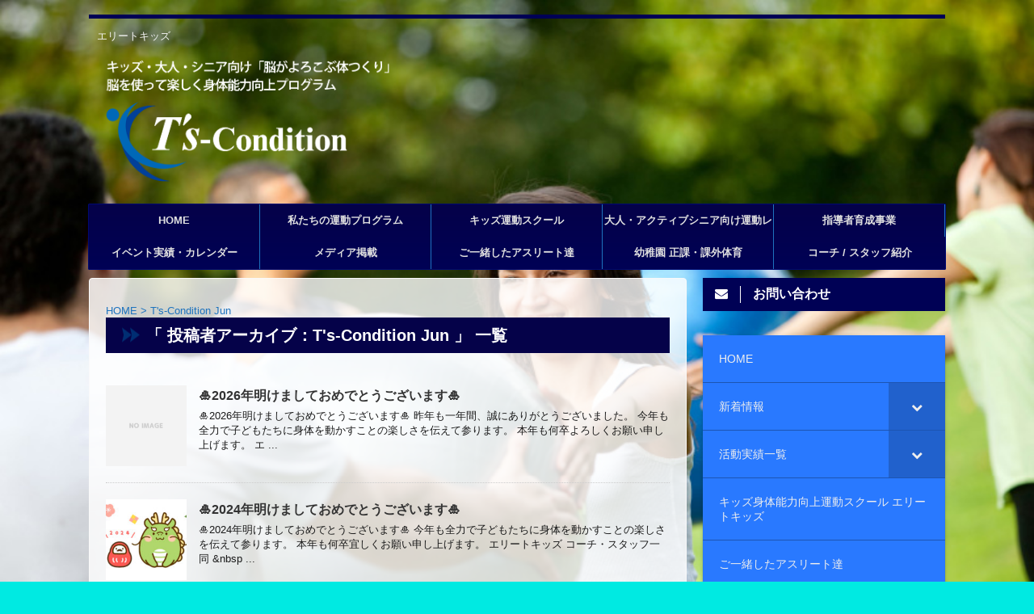

--- FILE ---
content_type: text/html; charset=UTF-8
request_url: http://ts-condition.com/author/ae150dyqtb/
body_size: 23550
content:
<!DOCTYPE html>
<!--[if lt IE 7]>
<html class="ie6" dir="ltr" lang="ja" prefix="og: https://ogp.me/ns#"> <![endif]-->
<!--[if IE 7]>
<html class="i7" dir="ltr" lang="ja" prefix="og: https://ogp.me/ns#"> <![endif]-->
<!--[if IE 8]>
<html class="ie" dir="ltr" lang="ja" prefix="og: https://ogp.me/ns#"> <![endif]-->
<!--[if gt IE 8]><!-->
<html dir="ltr" lang="ja" prefix="og: https://ogp.me/ns#">
	<!--<![endif]-->
	<head prefix="og: http://ogp.me/ns# fb: http://ogp.me/ns/fb# article: http://ogp.me/ns/article#">
		<meta charset="UTF-8" >
　　　　　　　　<meta name="google-site-verification" content="UQ7QdfgAeHGRfd9OugTbWiIqzxV1z5SYSv4QYk6yjxo" />
		<meta name="viewport" content="width=device-width,initial-scale=1.0,user-scalable=no">
		<meta name="format-detection" content="telephone=no" >
		
					<meta name="robots" content="noindex,follow">
		
		<link rel="alternate" type="application/rss+xml" title="キッズ身体能力向上運動スクール「エリートキッズ」 RSS Feed" href="http://ts-condition.com/feed/" />
		<link rel="pingback" href="http://ts-condition.com/xmlrpc.php" >
		<!--[if lt IE 9]>
		<script src="http://css3-mediaqueries-js.googlecode.com/svn/trunk/css3-mediaqueries.js"></script>
		<script src="http://ts-condition.com/wp-content/themes/affinger4/js/html5shiv.js"></script>
		<![endif]-->
				
		<!-- All in One SEO 4.9.2 - aioseo.com -->
	<meta name="robots" content="max-image-preview:large" />
	<link rel="canonical" href="http://ts-condition.com/author/ae150dyqtb/" />
	<link rel="next" href="http://ts-condition.com/author/ae150dyqtb/page/2/" />
	<meta name="generator" content="All in One SEO (AIOSEO) 4.9.2" />
		<script type="application/ld+json" class="aioseo-schema">
			{"@context":"https:\/\/schema.org","@graph":[{"@type":"BreadcrumbList","@id":"http:\/\/ts-condition.com\/author\/ae150dyqtb\/#breadcrumblist","itemListElement":[{"@type":"ListItem","@id":"http:\/\/ts-condition.com#listItem","position":1,"name":"\u5bb6","item":"http:\/\/ts-condition.com","nextItem":{"@type":"ListItem","@id":"http:\/\/ts-condition.com\/author\/ae150dyqtb\/#listItem","name":"T's-Condition Jun"}},{"@type":"ListItem","@id":"http:\/\/ts-condition.com\/author\/ae150dyqtb\/#listItem","position":2,"name":"T's-Condition Jun","previousItem":{"@type":"ListItem","@id":"http:\/\/ts-condition.com#listItem","name":"\u5bb6"}}]},{"@type":"Organization","@id":"http:\/\/ts-condition.com\/#organization","name":"\u30ad\u30c3\u30ba\u8eab\u4f53\u80fd\u529b\u5411\u4e0a\u904b\u52d5\u30b9\u30af\u30fc\u30eb\u300c\u30a8\u30ea\u30fc\u30c8\u30ad\u30c3\u30ba\u300d","description":"\u30a8\u30ea\u30fc\u30c8\u30ad\u30c3\u30ba","url":"http:\/\/ts-condition.com\/"},{"@type":"Person","@id":"http:\/\/ts-condition.com\/author\/ae150dyqtb\/#author","url":"http:\/\/ts-condition.com\/author\/ae150dyqtb\/","name":"T's-Condition Jun","image":{"@type":"ImageObject","@id":"http:\/\/ts-condition.com\/author\/ae150dyqtb\/#authorImage","url":"https:\/\/secure.gravatar.com\/avatar\/e0c16f18b77b837221a6cd2beb9c428226b7036984818d6329ca3376d3e3f7e8?s=96&d=mm&r=g","width":96,"height":96,"caption":"T's-Condition Jun"},"mainEntityOfPage":{"@id":"http:\/\/ts-condition.com\/author\/ae150dyqtb\/#profilepage"}},{"@type":"ProfilePage","@id":"http:\/\/ts-condition.com\/author\/ae150dyqtb\/#profilepage","url":"http:\/\/ts-condition.com\/author\/ae150dyqtb\/","name":"T's-Condition Jun - \u30ad\u30c3\u30ba\u8eab\u4f53\u80fd\u529b\u5411\u4e0a\u904b\u52d5\u30b9\u30af\u30fc\u30eb\u300c\u30a8\u30ea\u30fc\u30c8\u30ad\u30c3\u30ba\u300d","inLanguage":"ja","isPartOf":{"@id":"http:\/\/ts-condition.com\/#website"},"breadcrumb":{"@id":"http:\/\/ts-condition.com\/author\/ae150dyqtb\/#breadcrumblist"},"dateCreated":"2017-02-22T08:15:18+09:00","mainEntity":{"@id":"http:\/\/ts-condition.com\/author\/ae150dyqtb\/#author"}},{"@type":"WebSite","@id":"http:\/\/ts-condition.com\/#website","url":"http:\/\/ts-condition.com\/","name":"\u30ad\u30c3\u30ba\u8eab\u4f53\u80fd\u529b\u5411\u4e0a\u904b\u52d5\u30b9\u30af\u30fc\u30eb\u300c\u30a8\u30ea\u30fc\u30c8\u30ad\u30c3\u30ba\u300d","description":"\u30a8\u30ea\u30fc\u30c8\u30ad\u30c3\u30ba","inLanguage":"ja","publisher":{"@id":"http:\/\/ts-condition.com\/#organization"}}]}
		</script>
		<!-- All in One SEO -->

<title>T's-Condition Jun - キッズ身体能力向上運動スクール「エリートキッズ」</title>
<link rel='dns-prefetch' href='//ajax.googleapis.com' />
<link rel='dns-prefetch' href='//secure.gravatar.com' />
<link rel='dns-prefetch' href='//fonts.googleapis.com' />
<link rel='dns-prefetch' href='//v0.wordpress.com' />
<style id='wp-img-auto-sizes-contain-inline-css' type='text/css'>
img:is([sizes=auto i],[sizes^="auto," i]){contain-intrinsic-size:3000px 1500px}
/*# sourceURL=wp-img-auto-sizes-contain-inline-css */
</style>
<style id='wp-emoji-styles-inline-css' type='text/css'>

	img.wp-smiley, img.emoji {
		display: inline !important;
		border: none !important;
		box-shadow: none !important;
		height: 1em !important;
		width: 1em !important;
		margin: 0 0.07em !important;
		vertical-align: -0.1em !important;
		background: none !important;
		padding: 0 !important;
	}
/*# sourceURL=wp-emoji-styles-inline-css */
</style>
<style id='wp-block-library-inline-css' type='text/css'>
:root{--wp-block-synced-color:#7a00df;--wp-block-synced-color--rgb:122,0,223;--wp-bound-block-color:var(--wp-block-synced-color);--wp-editor-canvas-background:#ddd;--wp-admin-theme-color:#007cba;--wp-admin-theme-color--rgb:0,124,186;--wp-admin-theme-color-darker-10:#006ba1;--wp-admin-theme-color-darker-10--rgb:0,107,160.5;--wp-admin-theme-color-darker-20:#005a87;--wp-admin-theme-color-darker-20--rgb:0,90,135;--wp-admin-border-width-focus:2px}@media (min-resolution:192dpi){:root{--wp-admin-border-width-focus:1.5px}}.wp-element-button{cursor:pointer}:root .has-very-light-gray-background-color{background-color:#eee}:root .has-very-dark-gray-background-color{background-color:#313131}:root .has-very-light-gray-color{color:#eee}:root .has-very-dark-gray-color{color:#313131}:root .has-vivid-green-cyan-to-vivid-cyan-blue-gradient-background{background:linear-gradient(135deg,#00d084,#0693e3)}:root .has-purple-crush-gradient-background{background:linear-gradient(135deg,#34e2e4,#4721fb 50%,#ab1dfe)}:root .has-hazy-dawn-gradient-background{background:linear-gradient(135deg,#faaca8,#dad0ec)}:root .has-subdued-olive-gradient-background{background:linear-gradient(135deg,#fafae1,#67a671)}:root .has-atomic-cream-gradient-background{background:linear-gradient(135deg,#fdd79a,#004a59)}:root .has-nightshade-gradient-background{background:linear-gradient(135deg,#330968,#31cdcf)}:root .has-midnight-gradient-background{background:linear-gradient(135deg,#020381,#2874fc)}:root{--wp--preset--font-size--normal:16px;--wp--preset--font-size--huge:42px}.has-regular-font-size{font-size:1em}.has-larger-font-size{font-size:2.625em}.has-normal-font-size{font-size:var(--wp--preset--font-size--normal)}.has-huge-font-size{font-size:var(--wp--preset--font-size--huge)}.has-text-align-center{text-align:center}.has-text-align-left{text-align:left}.has-text-align-right{text-align:right}.has-fit-text{white-space:nowrap!important}#end-resizable-editor-section{display:none}.aligncenter{clear:both}.items-justified-left{justify-content:flex-start}.items-justified-center{justify-content:center}.items-justified-right{justify-content:flex-end}.items-justified-space-between{justify-content:space-between}.screen-reader-text{border:0;clip-path:inset(50%);height:1px;margin:-1px;overflow:hidden;padding:0;position:absolute;width:1px;word-wrap:normal!important}.screen-reader-text:focus{background-color:#ddd;clip-path:none;color:#444;display:block;font-size:1em;height:auto;left:5px;line-height:normal;padding:15px 23px 14px;text-decoration:none;top:5px;width:auto;z-index:100000}html :where(.has-border-color){border-style:solid}html :where([style*=border-top-color]){border-top-style:solid}html :where([style*=border-right-color]){border-right-style:solid}html :where([style*=border-bottom-color]){border-bottom-style:solid}html :where([style*=border-left-color]){border-left-style:solid}html :where([style*=border-width]){border-style:solid}html :where([style*=border-top-width]){border-top-style:solid}html :where([style*=border-right-width]){border-right-style:solid}html :where([style*=border-bottom-width]){border-bottom-style:solid}html :where([style*=border-left-width]){border-left-style:solid}html :where(img[class*=wp-image-]){height:auto;max-width:100%}:where(figure){margin:0 0 1em}html :where(.is-position-sticky){--wp-admin--admin-bar--position-offset:var(--wp-admin--admin-bar--height,0px)}@media screen and (max-width:600px){html :where(.is-position-sticky){--wp-admin--admin-bar--position-offset:0px}}

/*# sourceURL=wp-block-library-inline-css */
</style><style id='global-styles-inline-css' type='text/css'>
:root{--wp--preset--aspect-ratio--square: 1;--wp--preset--aspect-ratio--4-3: 4/3;--wp--preset--aspect-ratio--3-4: 3/4;--wp--preset--aspect-ratio--3-2: 3/2;--wp--preset--aspect-ratio--2-3: 2/3;--wp--preset--aspect-ratio--16-9: 16/9;--wp--preset--aspect-ratio--9-16: 9/16;--wp--preset--color--black: #000000;--wp--preset--color--cyan-bluish-gray: #abb8c3;--wp--preset--color--white: #ffffff;--wp--preset--color--pale-pink: #f78da7;--wp--preset--color--vivid-red: #cf2e2e;--wp--preset--color--luminous-vivid-orange: #ff6900;--wp--preset--color--luminous-vivid-amber: #fcb900;--wp--preset--color--light-green-cyan: #7bdcb5;--wp--preset--color--vivid-green-cyan: #00d084;--wp--preset--color--pale-cyan-blue: #8ed1fc;--wp--preset--color--vivid-cyan-blue: #0693e3;--wp--preset--color--vivid-purple: #9b51e0;--wp--preset--gradient--vivid-cyan-blue-to-vivid-purple: linear-gradient(135deg,rgb(6,147,227) 0%,rgb(155,81,224) 100%);--wp--preset--gradient--light-green-cyan-to-vivid-green-cyan: linear-gradient(135deg,rgb(122,220,180) 0%,rgb(0,208,130) 100%);--wp--preset--gradient--luminous-vivid-amber-to-luminous-vivid-orange: linear-gradient(135deg,rgb(252,185,0) 0%,rgb(255,105,0) 100%);--wp--preset--gradient--luminous-vivid-orange-to-vivid-red: linear-gradient(135deg,rgb(255,105,0) 0%,rgb(207,46,46) 100%);--wp--preset--gradient--very-light-gray-to-cyan-bluish-gray: linear-gradient(135deg,rgb(238,238,238) 0%,rgb(169,184,195) 100%);--wp--preset--gradient--cool-to-warm-spectrum: linear-gradient(135deg,rgb(74,234,220) 0%,rgb(151,120,209) 20%,rgb(207,42,186) 40%,rgb(238,44,130) 60%,rgb(251,105,98) 80%,rgb(254,248,76) 100%);--wp--preset--gradient--blush-light-purple: linear-gradient(135deg,rgb(255,206,236) 0%,rgb(152,150,240) 100%);--wp--preset--gradient--blush-bordeaux: linear-gradient(135deg,rgb(254,205,165) 0%,rgb(254,45,45) 50%,rgb(107,0,62) 100%);--wp--preset--gradient--luminous-dusk: linear-gradient(135deg,rgb(255,203,112) 0%,rgb(199,81,192) 50%,rgb(65,88,208) 100%);--wp--preset--gradient--pale-ocean: linear-gradient(135deg,rgb(255,245,203) 0%,rgb(182,227,212) 50%,rgb(51,167,181) 100%);--wp--preset--gradient--electric-grass: linear-gradient(135deg,rgb(202,248,128) 0%,rgb(113,206,126) 100%);--wp--preset--gradient--midnight: linear-gradient(135deg,rgb(2,3,129) 0%,rgb(40,116,252) 100%);--wp--preset--font-size--small: 13px;--wp--preset--font-size--medium: 20px;--wp--preset--font-size--large: 36px;--wp--preset--font-size--x-large: 42px;--wp--preset--spacing--20: 0.44rem;--wp--preset--spacing--30: 0.67rem;--wp--preset--spacing--40: 1rem;--wp--preset--spacing--50: 1.5rem;--wp--preset--spacing--60: 2.25rem;--wp--preset--spacing--70: 3.38rem;--wp--preset--spacing--80: 5.06rem;--wp--preset--shadow--natural: 6px 6px 9px rgba(0, 0, 0, 0.2);--wp--preset--shadow--deep: 12px 12px 50px rgba(0, 0, 0, 0.4);--wp--preset--shadow--sharp: 6px 6px 0px rgba(0, 0, 0, 0.2);--wp--preset--shadow--outlined: 6px 6px 0px -3px rgb(255, 255, 255), 6px 6px rgb(0, 0, 0);--wp--preset--shadow--crisp: 6px 6px 0px rgb(0, 0, 0);}:where(.is-layout-flex){gap: 0.5em;}:where(.is-layout-grid){gap: 0.5em;}body .is-layout-flex{display: flex;}.is-layout-flex{flex-wrap: wrap;align-items: center;}.is-layout-flex > :is(*, div){margin: 0;}body .is-layout-grid{display: grid;}.is-layout-grid > :is(*, div){margin: 0;}:where(.wp-block-columns.is-layout-flex){gap: 2em;}:where(.wp-block-columns.is-layout-grid){gap: 2em;}:where(.wp-block-post-template.is-layout-flex){gap: 1.25em;}:where(.wp-block-post-template.is-layout-grid){gap: 1.25em;}.has-black-color{color: var(--wp--preset--color--black) !important;}.has-cyan-bluish-gray-color{color: var(--wp--preset--color--cyan-bluish-gray) !important;}.has-white-color{color: var(--wp--preset--color--white) !important;}.has-pale-pink-color{color: var(--wp--preset--color--pale-pink) !important;}.has-vivid-red-color{color: var(--wp--preset--color--vivid-red) !important;}.has-luminous-vivid-orange-color{color: var(--wp--preset--color--luminous-vivid-orange) !important;}.has-luminous-vivid-amber-color{color: var(--wp--preset--color--luminous-vivid-amber) !important;}.has-light-green-cyan-color{color: var(--wp--preset--color--light-green-cyan) !important;}.has-vivid-green-cyan-color{color: var(--wp--preset--color--vivid-green-cyan) !important;}.has-pale-cyan-blue-color{color: var(--wp--preset--color--pale-cyan-blue) !important;}.has-vivid-cyan-blue-color{color: var(--wp--preset--color--vivid-cyan-blue) !important;}.has-vivid-purple-color{color: var(--wp--preset--color--vivid-purple) !important;}.has-black-background-color{background-color: var(--wp--preset--color--black) !important;}.has-cyan-bluish-gray-background-color{background-color: var(--wp--preset--color--cyan-bluish-gray) !important;}.has-white-background-color{background-color: var(--wp--preset--color--white) !important;}.has-pale-pink-background-color{background-color: var(--wp--preset--color--pale-pink) !important;}.has-vivid-red-background-color{background-color: var(--wp--preset--color--vivid-red) !important;}.has-luminous-vivid-orange-background-color{background-color: var(--wp--preset--color--luminous-vivid-orange) !important;}.has-luminous-vivid-amber-background-color{background-color: var(--wp--preset--color--luminous-vivid-amber) !important;}.has-light-green-cyan-background-color{background-color: var(--wp--preset--color--light-green-cyan) !important;}.has-vivid-green-cyan-background-color{background-color: var(--wp--preset--color--vivid-green-cyan) !important;}.has-pale-cyan-blue-background-color{background-color: var(--wp--preset--color--pale-cyan-blue) !important;}.has-vivid-cyan-blue-background-color{background-color: var(--wp--preset--color--vivid-cyan-blue) !important;}.has-vivid-purple-background-color{background-color: var(--wp--preset--color--vivid-purple) !important;}.has-black-border-color{border-color: var(--wp--preset--color--black) !important;}.has-cyan-bluish-gray-border-color{border-color: var(--wp--preset--color--cyan-bluish-gray) !important;}.has-white-border-color{border-color: var(--wp--preset--color--white) !important;}.has-pale-pink-border-color{border-color: var(--wp--preset--color--pale-pink) !important;}.has-vivid-red-border-color{border-color: var(--wp--preset--color--vivid-red) !important;}.has-luminous-vivid-orange-border-color{border-color: var(--wp--preset--color--luminous-vivid-orange) !important;}.has-luminous-vivid-amber-border-color{border-color: var(--wp--preset--color--luminous-vivid-amber) !important;}.has-light-green-cyan-border-color{border-color: var(--wp--preset--color--light-green-cyan) !important;}.has-vivid-green-cyan-border-color{border-color: var(--wp--preset--color--vivid-green-cyan) !important;}.has-pale-cyan-blue-border-color{border-color: var(--wp--preset--color--pale-cyan-blue) !important;}.has-vivid-cyan-blue-border-color{border-color: var(--wp--preset--color--vivid-cyan-blue) !important;}.has-vivid-purple-border-color{border-color: var(--wp--preset--color--vivid-purple) !important;}.has-vivid-cyan-blue-to-vivid-purple-gradient-background{background: var(--wp--preset--gradient--vivid-cyan-blue-to-vivid-purple) !important;}.has-light-green-cyan-to-vivid-green-cyan-gradient-background{background: var(--wp--preset--gradient--light-green-cyan-to-vivid-green-cyan) !important;}.has-luminous-vivid-amber-to-luminous-vivid-orange-gradient-background{background: var(--wp--preset--gradient--luminous-vivid-amber-to-luminous-vivid-orange) !important;}.has-luminous-vivid-orange-to-vivid-red-gradient-background{background: var(--wp--preset--gradient--luminous-vivid-orange-to-vivid-red) !important;}.has-very-light-gray-to-cyan-bluish-gray-gradient-background{background: var(--wp--preset--gradient--very-light-gray-to-cyan-bluish-gray) !important;}.has-cool-to-warm-spectrum-gradient-background{background: var(--wp--preset--gradient--cool-to-warm-spectrum) !important;}.has-blush-light-purple-gradient-background{background: var(--wp--preset--gradient--blush-light-purple) !important;}.has-blush-bordeaux-gradient-background{background: var(--wp--preset--gradient--blush-bordeaux) !important;}.has-luminous-dusk-gradient-background{background: var(--wp--preset--gradient--luminous-dusk) !important;}.has-pale-ocean-gradient-background{background: var(--wp--preset--gradient--pale-ocean) !important;}.has-electric-grass-gradient-background{background: var(--wp--preset--gradient--electric-grass) !important;}.has-midnight-gradient-background{background: var(--wp--preset--gradient--midnight) !important;}.has-small-font-size{font-size: var(--wp--preset--font-size--small) !important;}.has-medium-font-size{font-size: var(--wp--preset--font-size--medium) !important;}.has-large-font-size{font-size: var(--wp--preset--font-size--large) !important;}.has-x-large-font-size{font-size: var(--wp--preset--font-size--x-large) !important;}
/*# sourceURL=global-styles-inline-css */
</style>

<style id='classic-theme-styles-inline-css' type='text/css'>
/*! This file is auto-generated */
.wp-block-button__link{color:#fff;background-color:#32373c;border-radius:9999px;box-shadow:none;text-decoration:none;padding:calc(.667em + 2px) calc(1.333em + 2px);font-size:1.125em}.wp-block-file__button{background:#32373c;color:#fff;text-decoration:none}
/*# sourceURL=/wp-includes/css/classic-themes.min.css */
</style>
<link rel='stylesheet' id='contact-form-7-css' href='http://ts-condition.com/wp-content/plugins/contact-form-7/includes/css/styles.css?ver=6.1.4' type='text/css' media='all' />
<link rel='stylesheet' id='contact-form-7-confirm-css' href='http://ts-condition.com/wp-content/plugins/contact-form-7-add-confirm/includes/css/styles.css?ver=5.1' type='text/css' media='all' />
<link rel='stylesheet' id='pz-talk-css' href='http://ts-condition.com/wp-content/plugins/pz-talk/css/style.css?ver=6.9' type='text/css' media='all' />
<link rel='stylesheet' id='slick-css' href='http://ts-condition.com/wp-content/themes/affinger4/vendor/slick/slick.css?ver=1.5.9' type='text/css' media='all' />
<link rel='stylesheet' id='slick-theme-css' href='http://ts-condition.com/wp-content/themes/affinger4/vendor/slick/slick-theme.css?ver=1.5.9' type='text/css' media='all' />
<link rel='stylesheet' id='fonts-googleapis-montserrat-css' href='https://fonts.googleapis.com/css?family=Montserrat%3A400&#038;ver=6.9' type='text/css' media='all' />
<link rel='stylesheet' id='fonts-googleapis-custom-css' href='https://fonts.googleapis.com/css?family=PT+Sans+Caption&#038;ver=6.9' type='text/css' media='all' />
<link rel='stylesheet' id='normalize-css' href='http://ts-condition.com/wp-content/themes/affinger4/css/normalize.css?ver=1.5.9' type='text/css' media='all' />
<link rel='stylesheet' id='font-awesome-css' href='http://ts-condition.com/wp-content/themes/affinger4/css/fontawesome/css/font-awesome.min.css?ver=4.5.0' type='text/css' media='all' />
<link rel='stylesheet' id='style-css' href='http://ts-condition.com/wp-content/themes/affinger4-child/style.css?ver=6.9' type='text/css' media='all' />
<link rel='stylesheet' id='single2-css' href='http://ts-condition.com/wp-content/themes/affinger4/st-kanricss.php' type='text/css' media='all' />
<link rel='stylesheet' id='single-css' href='http://ts-condition.com/wp-content/themes/affinger4/st-rankcss.php' type='text/css' media='all' />
<link rel='stylesheet' id='bellows-css' href='http://ts-condition.com/wp-content/plugins/bellows-accordion-menu/assets/css/bellows.min.css?ver=1.4.4' type='text/css' media='all' />
<link rel='stylesheet' id='bellows-font-awesome-css' href='http://ts-condition.com/wp-content/plugins/bellows-accordion-menu/assets/css/fontawesome/css/font-awesome.min.css?ver=1.4.4' type='text/css' media='all' />
<link rel='stylesheet' id='bellows-blue-material-css' href='http://ts-condition.com/wp-content/plugins/bellows-accordion-menu/assets/css/skins/blue-material.css?ver=1.4.4' type='text/css' media='all' />
<script type="text/javascript" src="//ajax.googleapis.com/ajax/libs/jquery/1.11.3/jquery.min.js?ver=1.11.3" id="jquery-js"></script>
<link rel="https://api.w.org/" href="http://ts-condition.com/wp-json/" /><link rel="alternate" title="JSON" type="application/json" href="http://ts-condition.com/wp-json/wp/v2/users/1" /><style id="bellows-custom-generated-css">
/* Status: Loaded from Transient */

</style><meta name="robots" content="noindex, follow" />
		<style type="text/css">
			
/*グループ1
------------------------------------------------------------*/



/*縦一行目のセル*/
table tr td:first-child {
			}

/*横一行目のセル*/
table tr:first-child {
			}

/* 会話レイアウト */
	.st-kaiwa-hukidashi {
		background-color: #24e5e5;
	}
	.st-kaiwa-hukidashi:after {
		border-color: transparent #24e5e5 transparent transparent;
	}

/*TOC+*/
#toc_container {
	
	}



/*マル数字olタグ*/


.post .maruno ol li:before {
		}

/*チェックulタグ*/


.post .maruck ul li:before {
		}

/*Webアイコン*/





/*スライドショー矢印非表示*/

/*サイト上部のボーダー色*/
			#headbox {
			border-top: 5px solid #000155;
		}
	
/*ヘッダーの背景色*/

		#headbox {
							background-color: transparent;
							
					background: none;
										}

		

/*サイトの背景色*/

/*ヘッダー下からの背景色*/
#content-w {
                   
	}

/*メインコンテンツのテキスト色*/
.post > * {
	color: ;
}

input, textarea {
	color: #000;
}

/*メインコンテンツのリンク色*/

a, 
.no-thumbitiran h3 a, 
.no-thumbitiran h5 a {
	color: ;
}
	a:hover {
		color: #559ced!important;
	}
/*サイドのテキスト色*/
#side aside > *, 
#side aside .kanren .clearfix dd h5 a,
#side aside .kanren .clearfix dd p {
	color: ;
}

/*メインコンテンツの背景色*/
main {
	background: #000155;
}

/*メイン背景色の透過*/

	main {
		background-color: rgba(255, 255, 255, 0.8) !important;
	}
	
/*ブログタイトル*/

header .sitename a {
	color: #f4f4f4;
}

/* メニュー */
nav li a {
	color: #f4f4f4;
}

/*ページトップ*/
#page-top a {
	background: #000155;
}


/*キャプション */

header h1 {
	color: #f4f4f4;
}

header .descr {
	color: #f4f4f4;
}

/* アコーディオン */
#s-navi dt.trigger .op {
	background: #000155;
	color: #13b0fc;
}

	#s-navi dl.acordion {
		background: #000155;
	}

/*追加ボタン1*/
#s-navi dt.trigger .op-st {
			background: #050249;
				color: #13b0fc;
	}

/*追加ボタン2*/
#s-navi dt.trigger .op-st2 {
			background: #050249;
				color: #13b0fc;
	}

.acordion_tree li a {
	color: #f4f4f4;
}


/*スマホフッターメニュー*/
#st-footermenubox a {
	color: #000; 
}

	#st-footermenubox {
  		background: #050249;  
	}

/* サイド見出し */
aside h4 {
	color: #f4f4f4;
}

/* スマホメニュー文字 */
.acordion_tree ul.menu li a, 
.acordion_tree ul.menu li {
	color: #ffffff;
}

.acordion_tree ul.menu li {
	border-bottom-color: #ffffff;
}

/*グループ2
------------------------------------------------------------*/
/*Webフォント*/







/* 投稿日時・ぱんくず・タグ */
#breadcrumb, #breadcrumb div a, div#breadcrumb a, .blogbox p, .tagst, #breadcrumb ol li a, #breadcrumb ol li {
	color: #1e73be;
}

/* 記事タイトル */


	.entry-title, .post .entry-title {
		color: #ffffff;
					background-color: transparent;
							background: url("http://ae150dyqtb.previewdomain.jp/wp-content/uploads/2017/03/title_back-1.gif");
                padding: 5px 15px;
				font-size:24px;
				line-height:34px;
						}

	.entry-title, .post .entry-title {
		background-position: center center;
			}

	.entry-title, .post .entry-title {
		padding-left:50px;
	}

	.entry-title, .post .entry-title {
		padding-top:5px;
		padding-bottom:5px;
	}





	.entry-title, .post .entry-title {
		padding-left:50px!important;
	}

	.entry-title, .post .entry-title {
		padding-top:5px!important;
		padding-bottom:5px!important;
	}

/* h2 */


	h2 {
		color: #06509b;
					/*Other Browser*/
			background: #fbfeff;
			/* Android4.1 - 4.3 */
			background: url(""), -webkit-linear-gradient(top,  #fbfeff 0%,#fbfeff 100%);

			/* IE10+, FF16+, Chrome26+ */
			background: url(""), linear-gradient(to bottom,  #fbfeff 0%,#fbfeff 100%);
		
									border-top: 2px solid #039BE5;
				border-bottom: 1px solid #039BE5;
						}

	

	h2 {
		padding-left:20px!important;
	}

	h2 {
		padding-top:10px!important;
		padding-bottom:10px!important;
	}

/*h3小見出し*/


	.post h3:not(.rankh3):not(#reply-title) {
		color: #039BE5;
		border-bottom-color: ;
	
		
		
					background-color: transparent;
			}


	.post h3:not(.rankh3):not(#reply-title) {
		padding-left:15px!important;
	}

	.post h3:not(.rankh3):not(#reply-title) {
		padding-top:10px!important;
		padding-bottom:10px!important;
	}

/*h4*/
.post h4:not(.rankh4):not(.point) {
		color: #039BE5;
			background-color: #fbfeff;
	
	
	
			padding-left:20px;
	
			padding-top:10px;
		padding-bottom:10px;
	
	}

/* サイド見出し */
aside h4, #side aside h4 {
	color: #180247;
}

/*h5*/
.post h5:not(.rankh5):not(.point):not(.st-cardbox-t):not(.popular-t):not(.kanren-t) {
		color: #039BE5;
			background-color: transparent;
	
	
	
	
			padding-top:10px!important;
		padding-bottom:10px!important;
	
	}

/* タグクラウド */
.tagcloud a {
	border-color: #039be5;
	color: #039be5;
}

/* NEW ENTRY & 関連記事 */
.post h4:not(.rankh4).point, 
.cat-itiran p.point,
.n-entry-t {
	border-bottom-color: #180247;
}

.post h4:not(.rankh4) .point-in, 
.cat-itiran p.point .point-in,
.n-entry {
	background-color: #180247;
	color: #ffffff;
}

/* カテゴリ */
.catname {
	background: #fbfeff;
	color:#000000;
}

.post .st-catgroup a {
	color: #000000;
}

/*グループ4
------------------------------------------------------------*/
/* RSSボタン */
.rssbox a {
	background-color: #00085e;
}

/* SNSボタン */


.inyoumodoki, .post blockquote {
	background-color: #f3f3f3;
	border-left-color: #f3f3f3;
}

/*フリーボックスウィジェット
------------------------------------------------------------*/
/* ボックス */
.freebox {
	border-top-color: #000155;
	background: #fbfeff;
}

/* 見出し */
.p-entry-f {
	background: #000155;
	color: #ffffff;
}

/* エリア内テキスト */

/*お知らせ
------------------------------------------------------------*/
/*お知らせバーの背景色*/
#topnews-box div.rss-bar {
			border-color: #000155;
	}

#topnews-box div.rss-bar {
	color: #ffffff;

	/*Other Browser*/
	background: #000155;
	/*For Old WebKit*/
	background: -webkit-linear-gradient( #000155 0%, #000155 100% );
	/*For Modern Browser*/
	background: linear-gradient( #000155 0%, #000155 100% );
}

/*お知らせ日付の文字色*/
#topnews-box dt {
	color: #000155;
}

#topnews-box div dl dd a {
	color: #000000;
}

#topnews-box dd {
	border-bottom-color: #000000;
}

#topnews-box {
			background-color:transparent!important;
	}

/*追加カラー
------------------------------------------------------------*/
/*フッター*/
footer > *,
footer a,
#footer .copyr,  
#footer .copyr a, 
#footer .copy,  
#footer .copy a {
			color: #bfbfbf !important;
	}

footer .footermenust li {
	border-right-color: #bfbfbf !important;
}

/*フッター背景色*/

	#footer {
        max-width:100%;
						background-image: url("");		
				background-color: #000444;
				}

	

/*任意の人気記事
------------------------------------------------------------*/

.post .p-entry, #side .p-entry, .home-post .p-entry {
	background: #000155;
	color: #ffffff;
}

.pop-box, .nowhits .pop-box, .nowhits-eye .pop-box {
	border-top-color: #000155;
	background: #fbfeff;
}

.kanren.pop-box .clearfix dd h5 a, 
.kanren.pop-box .clearfix dd p,
.kanren.pop-box .clearfix dd p a, 
.kanren.pop-box .clearfix dd p span, 
.kanren.pop-box .clearfix dd > *,
.kanren.pop-box h5 a, 
.kanren.pop-box div p,
.kanren.pop-box div p a, 
.kanren.pop-box div p span, 
.kanren.pop-box div > *
{
	color: !important;
}

	.poprank-no2 {
		background: #000155;
		color: #ffffff !important;
	}

	.poprank-no {
		background: #000155;
		color: #ffffff;
	}

/*ウィジェット問合せボタン*/

.st-formbtn {
	
	
			/*Other Browser*/
		background: #000155;
	}

.st-formbtn .st-originalbtn-r {
	border-left-color: #ffffff;
}

a.st-formbtnlink {
	color: #ffffff;
}

/*ウィジェットオリジナルボタン*/

.st-originalbtn {
			border-radius: 3px;
		-webkit-border-radius: 3px;
		-moz-border-radius: 3px;
	
	
			/*Other Browser*/
		background: #000155;
	}

.st-originalbtn .st-originalbtn-r {
	border-left-color: #ffffff;
}

a.st-originallink {
	color: #ffffff;
}

/*固定ページサイドメニュー
------------------------------------------------------------*/
/*背景色*/
#sidebg {
	background: #35ccff;

	}


	/*liタグの階層*/
	#side aside .st-pagelists ul li:not(.sub-menu) {
					border-top-color: #000970;
		
					border-left-color: #000970;
			border-right-color: #000970;
			}

	#side aside .st-pagelists ul .sub-menu li {
		border: none;
	}

	#side aside .st-pagelists ul li:last-child {
					border-bottom: 1px solid #000970;
			}

	#side aside .st-pagelists ul .sub-menu li:first-child {
					border-top: 1px solid #000970;
			}

	#side aside .st-pagelists ul li li:last-child {
		border: none;
	}

	#side aside .st-pagelists ul .sub-menu .sub-menu li {
		border: none;
	}
	
	#side aside .st-pagelists ul li a {
		color: #e0e0e0;
					/*Other Browser*/
			background: #000155;
			/* Android4.1 - 4.3 */
			background: url(""), -webkit-linear-gradient(top,  #050249 0%,#000155 100%);

			/* IE10+, FF16+, Chrome26+ */
			background: url(""), linear-gradient(to bottom,  #050249 0%,#000155 100%);
	
			}

			#side aside .st-pagelists ul li a {
			font-weight:bold;
		}
		#side aside .st-pagelists ul li li a {
			font-weight:normal;
		}
	
	#side aside .st-pagelists .sub-menu a {
					border-bottom-color: #04509b;
				color: #050249;
	}

	#side aside .st-pagelists .sub-menu .sub-menu li:last-child {
		border-bottom: 1px solid #04509b;
	}

	#side aside .st-pagelists .sub-menu li .sub-menu a,
	#side aside .st-pagelists .sub-menu li .sub-menu .sub-menu li a {
		color: #050249;
	}



	#side aside .st-pagelists ul li a {
		padding-left:15px;
	}

	#side aside .st-pagelists ul li a {
		padding-top:8px;
		padding-bottom:8px;
	}

/*Webアイコン*/
	#side aside .st-pagelists ul li a:before {
		content: "\f054\00a0\00a0";
		font-family: FontAwesome;
					color:#1e73be;
		
	}
	#side aside .st-pagelists li li a:before {
		content: none;
	}

	#side aside .st-pagelists li li a:before {
		content: "\f105\00a0\00a0";
		font-family: FontAwesome;
					color:#eeee22;
			}

/*コンタクトフォーム7送信ボタン*/
.wpcf7-submit {
	background: #000155;
	color: #ffffff;
}

/* メイン画像背景色 */


/*media Queries タブレットサイズ（959px以下）
----------------------------------------------------*/
@media only screen and (max-width: 959px) {

	/*-- ここまで --*/
}

/*media Queries タブレットサイズ以下
----------------------------------------------------*/
@media only screen and (min-width: 600px) {

}

/*media Queries タブレットサイズ（600px～959px）のみで適応したいCSS -タブレットのみ
---------------------------------------------------------------------------------------------------*/
@media only screen and (min-width: 600px) and (max-width: 959px) {

	
/*-- ここまで --*/
}


/*media Queries PCサイズ
----------------------------------------------------*/
@media only screen and (min-width: 960px) {

	

	
	/*ヘッダーの背景色*/
	
	/*メインコンテンツのボーダー*/
		main {
		border: 1px solid #f9f9f9;
	}
	
	
	/* メイン画像100% */
	

	/* スライドショー横並び */
	
	/*wrapperに背景がある場合*/
	
	/*メニュー*/
	#st-menuwide {
			border-top-color: #000970;
		border-bottom-color: #000970;
				border-left-color: #000970;
		border-right-color: #000970;
	
			/*Other Browser*/
		background: #000155;
		/* Android4.1 - 4.3 */
		background: url(""), -webkit-linear-gradient(top,  #050249 0%,#000155 100%);

		/* IE10+, FF16+, Chrome26+ */
		background: url(""), linear-gradient(to bottom,  #050249 0%,#000155 100%);
		}

	

	header .smanone ul.menu li, 
	header nav.st5 ul.menu  li,
	header nav.st5 ul.menu  li,
	header #st-menuwide div.menu li,
	header #st-menuwide nav.menu li
	{
			border-right-color: #1e73be;
		}

	header .smanone ul.menu li, 
	header nav.st5 ul.menu  li,
	header #st-menuwide div.menu li,
	header #st-menuwide nav.menu li {
		border-right-color: #1e73be;
	}

	header .smanone ul.menu li a, 
	header nav.st5 ul.menu  li a,
	header #st-menuwide div.menu li a,
	header #st-menuwide nav.menu li a {
		color: #e0e0e0;
	}

			header .smanone ul.menu li a, 
		header nav.st5 ul.menu  li a,
		header #st-menuwide div.menu li a,
		header #st-menuwide nav.menu li a  {
			font-weight:bold;
		}
		header .smanone ul.menu li li a, 
		header nav.st5 ul.menu  li li a,
		header #st-menuwide div.menu li a,
		header #st-menuwide nav.menu li a  {
			font-weight:normal;
		}
	
	header .smanone ul.menu li li a {
		background: #111972;
		border-top-color: #000155;

	}

	/*メニューの上下のパディング*/
		

	/* グローバルメニュー100% */
	
	/*ヘッダーウィジェット*/
	header .headbox .textwidget {
		background: #000444;
		color: #ffffff;
	}

	/*ヘッダーの電話番号とリンク色*/
	.head-telno a, #header-r .footermenust a {
		color: #000000;
	}

	#header-r .footermenust li {
		border-right-color: #000000;
	}

	/*トップ用おすすめタイトル*/
	.nowhits .pop-box {
		border-top-color: #000155;
	}

	/*記事エリアを広げる*/
			main {
			padding: 30px 20px;
		}

		.st-eyecatch {
			margin: -30px -20px 10px;
		}
	
	/*記事タイトル*/
	.entry-title, .post .entry-title {
		color: #ffffff;
					padding: 5px 15px;
			font-size:20px;
			line-height:34px;
		
			}

/*-- ここまで --*/
}
		</style>
		<style type="text/css" id="custom-background-css">
body.custom-background { background-color: #00eae2; background-image: url("http://ae150dyqtb.previewdomain.jp/wp-content/uploads/2017/03/pixta_3751284_L.jpg"); background-position: left top; background-size: cover; background-repeat: no-repeat; background-attachment: fixed; }
</style>
	<link rel="icon" href="http://ts-condition.com/wp-content/uploads/2017/03/cropped-logoresize-32x32.png" sizes="32x32" />
<link rel="icon" href="http://ts-condition.com/wp-content/uploads/2017/03/cropped-logoresize-192x192.png" sizes="192x192" />
<link rel="apple-touch-icon" href="http://ts-condition.com/wp-content/uploads/2017/03/cropped-logoresize-180x180.png" />
<meta name="msapplication-TileImage" content="http://ts-condition.com/wp-content/uploads/2017/03/cropped-logoresize-270x270.png" />
		<style type="text/css" id="wp-custom-css">
			@media print,screen and (min-width: 960px) {
	header .smanone ul.menu {
		display: table;
		table-layout: fixed;
		text-align: center;
		margin: 0 auto;
	}
}		</style>
		<style id="sccss">
div.wpcf7 {
	margin: 0 auto;
	padding: 0;
}

form {
	font-size: 16px;
}

input {
	font-size: 16px;
	background-color: #ffffff;
}

textarea {
  　font-size: 16px;
	background-color: #ffffff;
}

select {
	background-color: #ffffff;
	width: 333px;
}

your-email {
  　font-size: 16px;
	background-color: #ffffff;
}

text-522 {
  　font-size: 16px;
	background-color: #ffffff;
}

back {
	background-color: #23349e;
    width: 8em;
    height: 2em;
}

blue-line {
  background: linear-gradient(transparent 0%, #aabade 0%);
  width="200px"
}


textwidget,.tagcloud,#searchform,#topnews-box{
background-color: #fff;
padding: 10px;
border-radius: 3px;
}

#side aside h4 {
background-color: #ffffff;
padding: 10px;
margin-bottom: 1px;
border-radius: 3px 3px 0px 0px;
border-left: 15px solid #101f54;
}
 
aside .kanren {
background-color: #fff;
border-radius: 0px 0px 3px 3px;}


.summary {
	color: #fff;
}


#box {
    width: 720px;
    margin: 0 auto;
}
#box img {
    float: left;
    margin-right: 15px;
}
#box .text {
    overflow: auto;
}


.menuRibbon {
	margin:0 0 10px 0;
	padding:2px 8px;
	background:#029EBC;
	color:#EBF7FA;
	line-height:140%;
	font-weight:bold;
}

.menuRibbonLight {
	margin:0 0 10px 0;
	padding:2px 8px;
	background:#4378ff;
	color:#fff;
	line-height:140%;
	font-weight:bold;
}

.menuTab {
	margin:0 0 10px 0;
	padding:2px 8px;
	border-width:0 0 0 5px;
	border-color: #80CEDD;
	border-style:solid;
	background:#029EBC;
	color:#EBF7FA;
	line-height:140%;
	font-weight:bold;
}

.menuTabLight {
	margin:0 0 10px 0;
	padding:2px 8px;
	border-width:0 0 0 5px;
	border-color:#029EBC;
	border-style:solid;
	background:#80CEDD;
	color:#017589;
	line-height:140%;
	font-weight:bold;
}

.menuTabDouble {
	margin:0 0 10px 0;
	padding:2px 8px;
	border-width:0 5px;
	border-color: #80CEDD;
	border-style:solid;
	background:#029EBC;
	color:#EBF7FA;
	line-height:140%;
	font-weight:bold;
	text-align:center;
}

.menuTabDoubleLight {
	margin:0 0 10px 0;
	padding:2px 8px;
	border-width:0 5px;
	border-color:#029EBC;
	border-style:solid;
	background:#80CEDD;
	color:#017589;
	line-height:140%;
	font-weight:bold;
	text-align:center;
}

.menuLine {
	margin:0 0 10px 0;
	padding:2px 8px;
	border-width:0 0 5px 0;
	border-color: #80CEDD;
	border-style:solid;
	background:#029EBC;
	color:#EBF7FA;
	line-height:140%;
	font-weight:bold;
}

.menuLineLight {
	margin:0 0 10px 0;
	padding:2px 8px;
	border-width:0 0 5px 0 ;
	border-color:#029EBC;
	border-style:solid;
	background:#80CEDD;
	color:#017589;
	line-height:140%;
	font-weight:bold;
}

.menuLineDouble {
	margin:0 0 10px 0;
	padding:2px 8px;
	border-width:5px 0;
	border-color: #80CEDD;
	border-style:solid;
	background:#029EBC;
	color:#EBF7FA;
	line-height:140%;
	font-weight:bold;
	text-align:center;
}

.menuLineDoubleLightW {
	margin:0 0 10px 0;
	padding:2px 8px;
	border-width:5px 0;
	border-color:#029EBC;
	border-style:solid;
	background:#fff;
	color:#017589;
	line-height:140%;
	font-weight:bold;
	text-align:center;
}

.menuLineDoubleLight {
	margin:0 0 10px 0;
	padding:2px 8px;
	border-width:5px 0;
	border-color:#029EBC;
	border-style:solid;
	background:#80CEDD;
	color:#017589;
	line-height:140%;
	font-weight:bold;
	text-align:center;
}

.menuLineLightW {
	margin:0 0 10px 0;
	padding:2px 8px;
	border-width:0 0 5px 0 ;
	border-color:#029EBC;
	border-style:solid;
	background:;
	color:#017589;
	line-height:140%;
	font-weight:bold;
}

header .smanone ul.menu{
 width:100%; 
}
header .smanone ul.menu li{
        width: 212px !important;
 		box-sizing:border-box;
}

.nenrei input{
  width:50px !important;
  margin-right:10px;
}

</style>			<script>
		(function (i, s, o, g, r, a, m) {
			i['GoogleAnalyticsObject'] = r;
			i[r] = i[r] || function () {
					(i[r].q = i[r].q || []).push(arguments)
				}, i[r].l = 1 * new Date();
			a = s.createElement(o),
				m = s.getElementsByTagName(o)[0];
			a.async = 1;
			a.src = g;
			m.parentNode.insertBefore(a, m)
		})(window, document, 'script', '//www.google-analytics.com/analytics.js', 'ga');

		ga('create', 'UA-90745868-1', 'auto');
		ga('send', 'pageview');

	</script>
				<!-- OGP -->
	
			<meta name="twitter:card" content="summary_large_image">
		<meta name="twitter:site" content="@condition_t">
		<meta name="twitter:title" content="キッズ身体能力向上運動スクール「エリートキッズ」">
		<meta name="twitter:description" content="エリートキッズ">
		<meta name="twitter:image" content="http://ae150dyqtb.previewdomain.jp/wp-content/uploads/2017/04/tslogo3.png">
		<!-- /OGP -->
		


			</head>
	<body class="archive author author-ae150dyqtb author-1 custom-background wp-theme-affinger4 wp-child-theme-affinger4-child metaslider-plugin not-front-page" >
			<div id="st-player">
				<div id="st-ami">
				<div id="wrapper" class="">
				<div id="wrapper-in">
					<header id="">
						<div id="headbox-bg">
							<div class="clearfix" id="headbox">
										<nav id="s-navi" class="pcnone">
			<dl class="acordion">
				<dt class="trigger">
					<p><span class="op"><i class="fa fa-bars"></i></span></p>

					<!-- 追加メニュー -->
					
					<!-- 追加メニュー2 -->
					

				</dt>

				<dd class="acordion_tree">
				

										<div class="menu-%e3%82%b0%e3%83%ad%e3%83%bc%e3%83%90%e3%83%ab%e3%83%8a%e3%83%93-container"><ul id="menu-%e3%82%b0%e3%83%ad%e3%83%bc%e3%83%90%e3%83%ab%e3%83%8a%e3%83%93" class="menu"><li id="menu-item-660" class="menu-item menu-item-type-post_type menu-item-object-page menu-item-home menu-item-660"><a href="http://ts-condition.com/">HOME</a></li>
<li id="menu-item-87" class="menu-item menu-item-type-post_type menu-item-object-page menu-item-has-children menu-item-87"><a href="http://ts-condition.com/concept/">私たちの運動プログラム</a>
<ul class="sub-menu">
	<li id="menu-item-563" class="menu-item menu-item-type-custom menu-item-object-custom menu-item-563"><a href="http://ae150dyqtb.previewdomain.jp/concept/#a01">運動スクール「エリートキッズ」</a></li>
	<li id="menu-item-561" class="menu-item menu-item-type-custom menu-item-object-custom menu-item-561"><a href="http://ae150dyqtb.previewdomain.jp/concept/#a03">家族で運動「フロンティア」</a></li>
	<li id="menu-item-562" class="menu-item menu-item-type-custom menu-item-object-custom menu-item-has-children menu-item-562"><a href="http://ae150dyqtb.previewdomain.jp/concept/#a02">シニア向け運動プログラム「ジェネレーション」</a>
	<ul class="sub-menu">
		<li id="menu-item-383" class="menu-item menu-item-type-post_type menu-item-object-page menu-item-383"><a href="http://ts-condition.com/frontier/">シニア向け運動スクール</a></li>
	</ul>
</li>
	<li id="menu-item-1226" class="menu-item menu-item-type-post_type menu-item-object-page menu-item-1226"><a href="http://ts-condition.com/7-play-tools/">7 Play Tools</a></li>
</ul>
</li>
<li id="menu-item-1921" class="menu-item menu-item-type-post_type menu-item-object-page menu-item-has-children menu-item-1921"><a href="http://ts-condition.com/kids-school/">キッズ運動スクール</a>
<ul class="sub-menu">
	<li id="menu-item-1898" class="menu-item menu-item-type-post_type menu-item-object-page menu-item-has-children menu-item-1898"><a href="http://ts-condition.com/elite-kids/">エリートキッズ 各スクール</a>
	<ul class="sub-menu">
		<li id="menu-item-731" class="menu-item menu-item-type-post_type menu-item-object-page menu-item-has-children menu-item-731"><a href="http://ts-condition.com/odaiba/">東京</a>
		<ul class="sub-menu">
			<li id="menu-item-761" class="menu-item menu-item-type-custom menu-item-object-custom menu-item-761"><a href="http://ts-condition.com/odaiba/">お台場</a></li>
			<li id="menu-item-762" class="menu-item menu-item-type-custom menu-item-object-custom menu-item-762"><a href="http://ts-condition.com/mizuho/">瑞穂</a></li>
			<li id="menu-item-2793" class="menu-item menu-item-type-post_type menu-item-object-page menu-item-2793"><a href="http://ts-condition.com/ebisukodomomirai/">恵比寿</a></li>
			<li id="menu-item-763" class="menu-item menu-item-type-post_type menu-item-object-page menu-item-763"><a href="http://ts-condition.com/fuchu/">府中</a></li>
		</ul>
</li>
		<li id="menu-item-732" class="menu-item menu-item-type-post_type menu-item-object-page menu-item-has-children menu-item-732"><a href="http://ts-condition.com/makuhari/">千葉</a>
		<ul class="sub-menu">
			<li id="menu-item-91" class="menu-item menu-item-type-post_type menu-item-object-page menu-item-91"><a href="http://ts-condition.com/makuhari/">幕張</a></li>
			<li id="menu-item-85" class="menu-item menu-item-type-post_type menu-item-object-page menu-item-85"><a href="http://ts-condition.com/soga/">蘇我</a></li>
			<li id="menu-item-511" class="menu-item menu-item-type-post_type menu-item-object-page menu-item-511"><a href="http://ts-condition.com/?page_id=354">八千代</a></li>
			<li id="menu-item-385" class="menu-item menu-item-type-post_type menu-item-object-page menu-item-385"><a href="http://ts-condition.com/ichikawa/">市川</a></li>
			<li id="menu-item-968" class="menu-item menu-item-type-post_type menu-item-object-page menu-item-968"><a href="http://ts-condition.com/abiko/">我孫子</a></li>
			<li id="menu-item-3373" class="menu-item menu-item-type-post_type menu-item-object-page menu-item-3373"><a href="http://ts-condition.com/soga-harmony/">蘇我ハーモニー</a></li>
		</ul>
</li>
		<li id="menu-item-733" class="menu-item menu-item-type-post_type menu-item-object-page menu-item-has-children menu-item-733"><a href="http://ts-condition.com/kasama/">茨城</a>
		<ul class="sub-menu">
			<li id="menu-item-387" class="menu-item menu-item-type-post_type menu-item-object-page menu-item-387"><a href="http://ts-condition.com/kasama/">笠間</a></li>
		</ul>
</li>
		<li id="menu-item-1001" class="menu-item menu-item-type-post_type menu-item-object-page menu-item-has-children menu-item-1001"><a href="http://ts-condition.com/oita/">九州</a>
		<ul class="sub-menu">
			<li id="menu-item-994" class="menu-item menu-item-type-post_type menu-item-object-page menu-item-994"><a href="http://ts-condition.com/oita/">大分</a></li>
		</ul>
</li>
	</ul>
</li>
	<li id="menu-item-3448" class="menu-item menu-item-type-post_type menu-item-object-page menu-item-3448"><a href="http://ts-condition.com/kids-school/reschedule-absence-contact/">【エリートキッズ スクールルール】</a></li>
	<li id="menu-item-3490" class="menu-item menu-item-type-post_type menu-item-object-page menu-item-3490"><a href="http://ts-condition.com/lesson-schedule/">【レッスン年間日程】</a></li>
	<li id="menu-item-1846" class="menu-item menu-item-type-taxonomy menu-item-object-category menu-item-has-children menu-item-1846"><a href="http://ts-condition.com/category/lesson/">【運動スクールレッスン風景】</a>
	<ul class="sub-menu">
		<li id="menu-item-3680" class="menu-item menu-item-type-post_type menu-item-object-page menu-item-has-children menu-item-3680"><a href="http://ts-condition.com/lesson-elitekids/">エリートキッズのレッスン風景</a>
		<ul class="sub-menu">
			<li id="menu-item-3647" class="menu-item menu-item-type-taxonomy menu-item-object-category menu-item-3647"><a href="http://ts-condition.com/category/lesson-makuhari-sun/">幕張日曜クラスのレッスン風景</a></li>
			<li id="menu-item-3646" class="menu-item menu-item-type-taxonomy menu-item-object-category menu-item-3646"><a href="http://ts-condition.com/category/lesson-makuhari-sat/">幕張土曜クラスのレッスン風景</a></li>
			<li id="menu-item-3651" class="menu-item menu-item-type-taxonomy menu-item-object-category menu-item-3651"><a href="http://ts-condition.com/category/lesson-soga/">蘇我クラスのレッスン風景</a></li>
			<li id="menu-item-3645" class="menu-item menu-item-type-taxonomy menu-item-object-category menu-item-3645"><a href="http://ts-condition.com/category/lesson-ichikawa/">市川クラスのレッスン風景</a></li>
			<li id="menu-item-3649" class="menu-item menu-item-type-taxonomy menu-item-object-category menu-item-3649"><a href="http://ts-condition.com/category/lesson-abiko/">我孫子クラスのレッスン風景</a></li>
			<li id="menu-item-3652" class="menu-item menu-item-type-taxonomy menu-item-object-category menu-item-3652"><a href="http://ts-condition.com/category/lesson-soga-harmony/">蘇我ハーモニークラスのレッスン風景</a></li>
			<li id="menu-item-3648" class="menu-item menu-item-type-taxonomy menu-item-object-category menu-item-3648"><a href="http://ts-condition.com/category/lesson-ebisu/">恵比寿クラスのレッスン風景</a></li>
			<li id="menu-item-3650" class="menu-item menu-item-type-taxonomy menu-item-object-category menu-item-3650"><a href="http://ts-condition.com/category/lesson-kasama/">笠間クラスのレッスン風景</a></li>
			<li id="menu-item-3644" class="menu-item menu-item-type-taxonomy menu-item-object-category menu-item-3644"><a href="http://ts-condition.com/category/lesson-ooita/">南大分クラスのレッスン風景</a></li>
		</ul>
</li>
		<li id="menu-item-3684" class="menu-item menu-item-type-post_type menu-item-object-page menu-item-has-children menu-item-3684"><a href="http://ts-condition.com/lesson-elitekids-academy/">エリートキッズアカデミーのレッスン風景</a>
		<ul class="sub-menu">
			<li id="menu-item-3653" class="menu-item menu-item-type-taxonomy menu-item-object-category menu-item-3653"><a href="http://ts-condition.com/category/lesson-aneby-odaiba/">アネビーお台場のレッスン風景</a></li>
			<li id="menu-item-3654" class="menu-item menu-item-type-taxonomy menu-item-object-category menu-item-3654"><a href="http://ts-condition.com/category/lesson-aneby-mizuho/">アネビーみずほのレッスン風景</a></li>
		</ul>
</li>
		<li id="menu-item-3643" class="menu-item menu-item-type-taxonomy menu-item-object-category menu-item-3643"><a href="http://ts-condition.com/category/lesson-abiko-morning-special/">あびこ 朝のラジオ体操《特別編》のレッスン風景</a></li>
		<li id="menu-item-3655" class="menu-item menu-item-type-taxonomy menu-item-object-category menu-item-3655"><a href="http://ts-condition.com/category/lesson-kashiwanoha-multikids/">柏の葉マルチキッズのレッスン風景</a></li>
	</ul>
</li>
	<li id="menu-item-2969" class="menu-item menu-item-type-taxonomy menu-item-object-category menu-item-2969"><a href="http://ts-condition.com/category/movies-stayhome/">【コロナに負けるな！お家で運動プログラム 配信動画】</a></li>
	<li id="menu-item-2308" class="menu-item menu-item-type-taxonomy menu-item-object-category menu-item-2308"><a href="http://ts-condition.com/category/members-activity/">【メンバー達の成長と活躍】</a></li>
	<li id="menu-item-2034" class="menu-item menu-item-type-taxonomy menu-item-object-category menu-item-2034"><a href="http://ts-condition.com/category/%e6%9c%ac%e7%89%a9%e3%82%92%e9%ad%85%e3%81%9b%e3%82%8b%e3%83%97%e3%83%ad%e3%82%b8%e3%82%a7%e3%82%af%e3%83%88/">【本物を魅せるプロジェクト】</a></li>
	<li id="menu-item-1906" class="menu-item menu-item-type-post_type menu-item-object-page menu-item-1906"><a href="http://ts-condition.com/papa-mama-support/">【PaPaサポ・MaMaサポ】</a></li>
	<li id="menu-item-3614" class="menu-item menu-item-type-post_type menu-item-object-page menu-item-3614"><a href="http://ts-condition.com/resign-membership/">【一時退会・退会 申請フォーム】</a></li>
	<li id="menu-item-1345" class="menu-item menu-item-type-post_type menu-item-object-page menu-item-1345"><a href="http://ts-condition.com/private-group-resson/">プライベート/グループレッスン</a></li>
	<li id="menu-item-381" class="menu-item menu-item-type-post_type menu-item-object-page menu-item-381"><a href="http://ts-condition.com/smile/">スマイルキッズテニス</a></li>
</ul>
</li>
<li id="menu-item-3690" class="menu-item menu-item-type-post_type menu-item-object-page menu-item-3690"><a href="http://ts-condition.com/everyone-lesson/">大人・アクティブシニア向け運動レッスン</a></li>
<li id="menu-item-1892" class="menu-item menu-item-type-post_type menu-item-object-page menu-item-has-children menu-item-1892"><a href="http://ts-condition.com/leadership-development-project/">指導者育成事業</a>
<ul class="sub-menu">
	<li id="menu-item-1865" class="menu-item menu-item-type-post_type menu-item-object-page menu-item-has-children menu-item-1865"><a href="http://ts-condition.com/foreducators/">教育関係者様向け</a>
	<ul class="sub-menu">
		<li id="menu-item-1860" class="menu-item menu-item-type-taxonomy menu-item-object-category menu-item-1860"><a href="http://ts-condition.com/category/%e6%8c%87%e5%b0%8e%e8%80%85%e7%a0%94%e4%bf%ae%e4%bc%9a%e3%83%bb%e3%82%bb%e3%83%9f%e3%83%8a%e3%83%bc%e5%ae%9f%e7%b8%be/">指導者研修会/セミナー実績</a></li>
		<li id="menu-item-2132" class="menu-item menu-item-type-taxonomy menu-item-object-category menu-item-2132"><a href="http://ts-condition.com/category/%e8%ac%9b%e6%bc%94%e4%bc%9a%e5%ae%9f%e7%b8%be/">講演会実績</a></li>
	</ul>
</li>
	<li id="menu-item-1895" class="menu-item menu-item-type-post_type menu-item-object-page menu-item-1895"><a href="http://ts-condition.com/coach-development/">コーチ・トレーナー育成</a></li>
</ul>
</li>
<li id="menu-item-2228" class="menu-item menu-item-type-post_type menu-item-object-page menu-item-has-children menu-item-2228"><a href="http://ts-condition.com/events-result/">イベント実績・カレンダー</a>
<ul class="sub-menu">
	<li id="menu-item-79" class="menu-item menu-item-type-post_type menu-item-object-page menu-item-79"><a href="http://ts-condition.com/event/">イベントカレンダー</a></li>
	<li id="menu-item-1899" class="menu-item menu-item-type-taxonomy menu-item-object-category menu-item-1899"><a href="http://ts-condition.com/category/%e6%9c%ac%e7%89%a9%e3%82%92%e9%ad%85%e3%81%9b%e3%82%8b%e3%83%97%e3%83%ad%e3%82%b8%e3%82%a7%e3%82%af%e3%83%88/">本物を魅せるプロジェクト</a></li>
	<li id="menu-item-1857" class="menu-item menu-item-type-taxonomy menu-item-object-category menu-item-1857"><a href="http://ts-condition.com/category/%e2%9c%a8%e3%82%a4%e3%83%99%e3%83%b3%e3%83%88%ef%bc%a0aeon-mall%e2%9c%a8/">イベント＠AEON MALL</a></li>
	<li id="menu-item-1885" class="menu-item menu-item-type-taxonomy menu-item-object-category menu-item-1885"><a href="http://ts-condition.com/category/%e3%81%9d%e3%81%ae%e4%bb%96%e3%81%ae%e3%82%a4%e3%83%99%e3%83%b3%e3%83%88%e5%ae%9f%e7%b8%be/">その他のイベント実績</a></li>
</ul>
</li>
<li id="menu-item-1877" class="menu-item menu-item-type-taxonomy menu-item-object-category menu-item-1877"><a href="http://ts-condition.com/category/%e3%83%a1%e3%83%87%e3%82%a3%e3%82%a2%e6%8e%b2%e8%bc%89/">メディア掲載</a></li>
<li id="menu-item-1859" class="menu-item menu-item-type-taxonomy menu-item-object-category menu-item-1859"><a href="http://ts-condition.com/category/%e3%81%94%e4%b8%80%e7%b7%92%e3%81%97%e3%81%9f%e3%82%a2%e3%82%b9%e3%83%aa%e3%83%bc%e3%83%88%e9%81%94/">ご一緒したアスリート達</a></li>
<li id="menu-item-1952" class="menu-item menu-item-type-post_type menu-item-object-page menu-item-has-children menu-item-1952"><a href="http://ts-condition.com/seika-kagai/">幼稚園 正課・課外体育</a>
<ul class="sub-menu">
	<li id="menu-item-2052" class="menu-item menu-item-type-taxonomy menu-item-object-category menu-item-has-children menu-item-2052"><a href="http://ts-condition.com/category/kashiwanoha-kodomoen/">柏の葉こども園様</a>
	<ul class="sub-menu">
		<li id="menu-item-2573" class="menu-item menu-item-type-taxonomy menu-item-object-category menu-item-2573"><a href="http://ts-condition.com/category/%e3%80%90%e3%83%9e%e3%83%ab%e3%83%81%e3%82%ad%e3%83%83%e3%82%ba-%e3%83%ac%e3%83%83%e3%82%b9%e3%83%b3%e9%a2%a8%e6%99%af%e3%80%91/">【マルチキッズ レッスン風景】</a></li>
	</ul>
</li>
	<li id="menu-item-2216" class="menu-item menu-item-type-taxonomy menu-item-object-category menu-item-2216"><a href="http://ts-condition.com/category/%e5%8f%8c%e8%91%89%e4%b8%ad%e5%a4%ae%e3%81%93%e3%81%a9%e3%82%82%e5%9c%92%e6%a7%98/">双葉中央こども園様</a></li>
</ul>
</li>
<li id="menu-item-1863" class="menu-item menu-item-type-post_type menu-item-object-page menu-item-has-children menu-item-1863"><a href="http://ts-condition.com/coach/">コーチ / スタッフ紹介</a>
<ul class="sub-menu">
	<li id="menu-item-3316" class="menu-item menu-item-type-post_type menu-item-object-page menu-item-3316"><a href="http://ts-condition.com/coach-staff/">コーチ・スタッフ紹介</a></li>
	<li id="menu-item-1864" class="menu-item menu-item-type-post_type menu-item-object-page menu-item-1864"><a href="http://ts-condition.com/program/">講師/コーチのご依頼</a></li>
	<li id="menu-item-1862" class="menu-item menu-item-type-post_type menu-item-object-page menu-item-1862"><a href="http://ts-condition.com/recruit/">コーチ/アシスタント/スタッフ募集</a></li>
</ul>
</li>
</ul></div>					<div class="clear"></div>

				</dd>
			</dl>
		</nav>
										<div id="header-l">
											
		<!-- キャプション -->
					<p class="descr">
				エリートキッズ			</p>
				<!-- ロゴ又はブログ名 -->
					<p class="sitename"><a href="http://ts-condition.com/">
									<img alt="キッズ身体能力向上運動スクール「エリートキッズ」" src="http://ae150dyqtb.previewdomain.jp/wp-content/uploads/2017/04/tstoplogo01.png" >
							</a></p>
				<!-- ロゴ又はブログ名ここまで -->

	
									</div><!-- /#header-l -->
								<div id="header-r" class="smanone">
																		
								</div><!-- /#header-r -->
							</div><!-- /#headbox-bg -->
						</div><!-- /#headbox clearfix -->
					
<div id="gazou-wide">
			<div id="st-menubox">
			<div id="st-menuwide">
				<nav class="smanone clearfix"><ul id="menu-%e3%82%b0%e3%83%ad%e3%83%bc%e3%83%90%e3%83%ab%e3%83%8a%e3%83%93-1" class="menu"><li class="menu-item menu-item-type-post_type menu-item-object-page menu-item-home menu-item-660"><a href="http://ts-condition.com/">HOME</a></li>
<li class="menu-item menu-item-type-post_type menu-item-object-page menu-item-has-children menu-item-87"><a href="http://ts-condition.com/concept/">私たちの運動プログラム</a>
<ul class="sub-menu">
	<li class="menu-item menu-item-type-custom menu-item-object-custom menu-item-563"><a href="http://ae150dyqtb.previewdomain.jp/concept/#a01">運動スクール「エリートキッズ」</a></li>
	<li class="menu-item menu-item-type-custom menu-item-object-custom menu-item-561"><a href="http://ae150dyqtb.previewdomain.jp/concept/#a03">家族で運動「フロンティア」</a></li>
	<li class="menu-item menu-item-type-custom menu-item-object-custom menu-item-has-children menu-item-562"><a href="http://ae150dyqtb.previewdomain.jp/concept/#a02">シニア向け運動プログラム「ジェネレーション」</a>
	<ul class="sub-menu">
		<li class="menu-item menu-item-type-post_type menu-item-object-page menu-item-383"><a href="http://ts-condition.com/frontier/">シニア向け運動スクール</a></li>
	</ul>
</li>
	<li class="menu-item menu-item-type-post_type menu-item-object-page menu-item-1226"><a href="http://ts-condition.com/7-play-tools/">7 Play Tools</a></li>
</ul>
</li>
<li class="menu-item menu-item-type-post_type menu-item-object-page menu-item-has-children menu-item-1921"><a href="http://ts-condition.com/kids-school/">キッズ運動スクール</a>
<ul class="sub-menu">
	<li class="menu-item menu-item-type-post_type menu-item-object-page menu-item-has-children menu-item-1898"><a href="http://ts-condition.com/elite-kids/">エリートキッズ 各スクール</a>
	<ul class="sub-menu">
		<li class="menu-item menu-item-type-post_type menu-item-object-page menu-item-has-children menu-item-731"><a href="http://ts-condition.com/odaiba/">東京</a>
		<ul class="sub-menu">
			<li class="menu-item menu-item-type-custom menu-item-object-custom menu-item-761"><a href="http://ts-condition.com/odaiba/">お台場</a></li>
			<li class="menu-item menu-item-type-custom menu-item-object-custom menu-item-762"><a href="http://ts-condition.com/mizuho/">瑞穂</a></li>
			<li class="menu-item menu-item-type-post_type menu-item-object-page menu-item-2793"><a href="http://ts-condition.com/ebisukodomomirai/">恵比寿</a></li>
			<li class="menu-item menu-item-type-post_type menu-item-object-page menu-item-763"><a href="http://ts-condition.com/fuchu/">府中</a></li>
		</ul>
</li>
		<li class="menu-item menu-item-type-post_type menu-item-object-page menu-item-has-children menu-item-732"><a href="http://ts-condition.com/makuhari/">千葉</a>
		<ul class="sub-menu">
			<li class="menu-item menu-item-type-post_type menu-item-object-page menu-item-91"><a href="http://ts-condition.com/makuhari/">幕張</a></li>
			<li class="menu-item menu-item-type-post_type menu-item-object-page menu-item-85"><a href="http://ts-condition.com/soga/">蘇我</a></li>
			<li class="menu-item menu-item-type-post_type menu-item-object-page menu-item-511"><a href="http://ts-condition.com/?page_id=354">八千代</a></li>
			<li class="menu-item menu-item-type-post_type menu-item-object-page menu-item-385"><a href="http://ts-condition.com/ichikawa/">市川</a></li>
			<li class="menu-item menu-item-type-post_type menu-item-object-page menu-item-968"><a href="http://ts-condition.com/abiko/">我孫子</a></li>
			<li class="menu-item menu-item-type-post_type menu-item-object-page menu-item-3373"><a href="http://ts-condition.com/soga-harmony/">蘇我ハーモニー</a></li>
		</ul>
</li>
		<li class="menu-item menu-item-type-post_type menu-item-object-page menu-item-has-children menu-item-733"><a href="http://ts-condition.com/kasama/">茨城</a>
		<ul class="sub-menu">
			<li class="menu-item menu-item-type-post_type menu-item-object-page menu-item-387"><a href="http://ts-condition.com/kasama/">笠間</a></li>
		</ul>
</li>
		<li class="menu-item menu-item-type-post_type menu-item-object-page menu-item-has-children menu-item-1001"><a href="http://ts-condition.com/oita/">九州</a>
		<ul class="sub-menu">
			<li class="menu-item menu-item-type-post_type menu-item-object-page menu-item-994"><a href="http://ts-condition.com/oita/">大分</a></li>
		</ul>
</li>
	</ul>
</li>
	<li class="menu-item menu-item-type-post_type menu-item-object-page menu-item-3448"><a href="http://ts-condition.com/kids-school/reschedule-absence-contact/">【エリートキッズ スクールルール】</a></li>
	<li class="menu-item menu-item-type-post_type menu-item-object-page menu-item-3490"><a href="http://ts-condition.com/lesson-schedule/">【レッスン年間日程】</a></li>
	<li class="menu-item menu-item-type-taxonomy menu-item-object-category menu-item-has-children menu-item-1846"><a href="http://ts-condition.com/category/lesson/">【運動スクールレッスン風景】</a>
	<ul class="sub-menu">
		<li class="menu-item menu-item-type-post_type menu-item-object-page menu-item-has-children menu-item-3680"><a href="http://ts-condition.com/lesson-elitekids/">エリートキッズのレッスン風景</a>
		<ul class="sub-menu">
			<li class="menu-item menu-item-type-taxonomy menu-item-object-category menu-item-3647"><a href="http://ts-condition.com/category/lesson-makuhari-sun/">幕張日曜クラスのレッスン風景</a></li>
			<li class="menu-item menu-item-type-taxonomy menu-item-object-category menu-item-3646"><a href="http://ts-condition.com/category/lesson-makuhari-sat/">幕張土曜クラスのレッスン風景</a></li>
			<li class="menu-item menu-item-type-taxonomy menu-item-object-category menu-item-3651"><a href="http://ts-condition.com/category/lesson-soga/">蘇我クラスのレッスン風景</a></li>
			<li class="menu-item menu-item-type-taxonomy menu-item-object-category menu-item-3645"><a href="http://ts-condition.com/category/lesson-ichikawa/">市川クラスのレッスン風景</a></li>
			<li class="menu-item menu-item-type-taxonomy menu-item-object-category menu-item-3649"><a href="http://ts-condition.com/category/lesson-abiko/">我孫子クラスのレッスン風景</a></li>
			<li class="menu-item menu-item-type-taxonomy menu-item-object-category menu-item-3652"><a href="http://ts-condition.com/category/lesson-soga-harmony/">蘇我ハーモニークラスのレッスン風景</a></li>
			<li class="menu-item menu-item-type-taxonomy menu-item-object-category menu-item-3648"><a href="http://ts-condition.com/category/lesson-ebisu/">恵比寿クラスのレッスン風景</a></li>
			<li class="menu-item menu-item-type-taxonomy menu-item-object-category menu-item-3650"><a href="http://ts-condition.com/category/lesson-kasama/">笠間クラスのレッスン風景</a></li>
			<li class="menu-item menu-item-type-taxonomy menu-item-object-category menu-item-3644"><a href="http://ts-condition.com/category/lesson-ooita/">南大分クラスのレッスン風景</a></li>
		</ul>
</li>
		<li class="menu-item menu-item-type-post_type menu-item-object-page menu-item-has-children menu-item-3684"><a href="http://ts-condition.com/lesson-elitekids-academy/">エリートキッズアカデミーのレッスン風景</a>
		<ul class="sub-menu">
			<li class="menu-item menu-item-type-taxonomy menu-item-object-category menu-item-3653"><a href="http://ts-condition.com/category/lesson-aneby-odaiba/">アネビーお台場のレッスン風景</a></li>
			<li class="menu-item menu-item-type-taxonomy menu-item-object-category menu-item-3654"><a href="http://ts-condition.com/category/lesson-aneby-mizuho/">アネビーみずほのレッスン風景</a></li>
		</ul>
</li>
		<li class="menu-item menu-item-type-taxonomy menu-item-object-category menu-item-3643"><a href="http://ts-condition.com/category/lesson-abiko-morning-special/">あびこ 朝のラジオ体操《特別編》のレッスン風景</a></li>
		<li class="menu-item menu-item-type-taxonomy menu-item-object-category menu-item-3655"><a href="http://ts-condition.com/category/lesson-kashiwanoha-multikids/">柏の葉マルチキッズのレッスン風景</a></li>
	</ul>
</li>
	<li class="menu-item menu-item-type-taxonomy menu-item-object-category menu-item-2969"><a href="http://ts-condition.com/category/movies-stayhome/">【コロナに負けるな！お家で運動プログラム 配信動画】</a></li>
	<li class="menu-item menu-item-type-taxonomy menu-item-object-category menu-item-2308"><a href="http://ts-condition.com/category/members-activity/">【メンバー達の成長と活躍】</a></li>
	<li class="menu-item menu-item-type-taxonomy menu-item-object-category menu-item-2034"><a href="http://ts-condition.com/category/%e6%9c%ac%e7%89%a9%e3%82%92%e9%ad%85%e3%81%9b%e3%82%8b%e3%83%97%e3%83%ad%e3%82%b8%e3%82%a7%e3%82%af%e3%83%88/">【本物を魅せるプロジェクト】</a></li>
	<li class="menu-item menu-item-type-post_type menu-item-object-page menu-item-1906"><a href="http://ts-condition.com/papa-mama-support/">【PaPaサポ・MaMaサポ】</a></li>
	<li class="menu-item menu-item-type-post_type menu-item-object-page menu-item-3614"><a href="http://ts-condition.com/resign-membership/">【一時退会・退会 申請フォーム】</a></li>
	<li class="menu-item menu-item-type-post_type menu-item-object-page menu-item-1345"><a href="http://ts-condition.com/private-group-resson/">プライベート/グループレッスン</a></li>
	<li class="menu-item menu-item-type-post_type menu-item-object-page menu-item-381"><a href="http://ts-condition.com/smile/">スマイルキッズテニス</a></li>
</ul>
</li>
<li class="menu-item menu-item-type-post_type menu-item-object-page menu-item-3690"><a href="http://ts-condition.com/everyone-lesson/">大人・アクティブシニア向け運動レッスン</a></li>
<li class="menu-item menu-item-type-post_type menu-item-object-page menu-item-has-children menu-item-1892"><a href="http://ts-condition.com/leadership-development-project/">指導者育成事業</a>
<ul class="sub-menu">
	<li class="menu-item menu-item-type-post_type menu-item-object-page menu-item-has-children menu-item-1865"><a href="http://ts-condition.com/foreducators/">教育関係者様向け</a>
	<ul class="sub-menu">
		<li class="menu-item menu-item-type-taxonomy menu-item-object-category menu-item-1860"><a href="http://ts-condition.com/category/%e6%8c%87%e5%b0%8e%e8%80%85%e7%a0%94%e4%bf%ae%e4%bc%9a%e3%83%bb%e3%82%bb%e3%83%9f%e3%83%8a%e3%83%bc%e5%ae%9f%e7%b8%be/">指導者研修会/セミナー実績</a></li>
		<li class="menu-item menu-item-type-taxonomy menu-item-object-category menu-item-2132"><a href="http://ts-condition.com/category/%e8%ac%9b%e6%bc%94%e4%bc%9a%e5%ae%9f%e7%b8%be/">講演会実績</a></li>
	</ul>
</li>
	<li class="menu-item menu-item-type-post_type menu-item-object-page menu-item-1895"><a href="http://ts-condition.com/coach-development/">コーチ・トレーナー育成</a></li>
</ul>
</li>
<li class="menu-item menu-item-type-post_type menu-item-object-page menu-item-has-children menu-item-2228"><a href="http://ts-condition.com/events-result/">イベント実績・カレンダー</a>
<ul class="sub-menu">
	<li class="menu-item menu-item-type-post_type menu-item-object-page menu-item-79"><a href="http://ts-condition.com/event/">イベントカレンダー</a></li>
	<li class="menu-item menu-item-type-taxonomy menu-item-object-category menu-item-1899"><a href="http://ts-condition.com/category/%e6%9c%ac%e7%89%a9%e3%82%92%e9%ad%85%e3%81%9b%e3%82%8b%e3%83%97%e3%83%ad%e3%82%b8%e3%82%a7%e3%82%af%e3%83%88/">本物を魅せるプロジェクト</a></li>
	<li class="menu-item menu-item-type-taxonomy menu-item-object-category menu-item-1857"><a href="http://ts-condition.com/category/%e2%9c%a8%e3%82%a4%e3%83%99%e3%83%b3%e3%83%88%ef%bc%a0aeon-mall%e2%9c%a8/">イベント＠AEON MALL</a></li>
	<li class="menu-item menu-item-type-taxonomy menu-item-object-category menu-item-1885"><a href="http://ts-condition.com/category/%e3%81%9d%e3%81%ae%e4%bb%96%e3%81%ae%e3%82%a4%e3%83%99%e3%83%b3%e3%83%88%e5%ae%9f%e7%b8%be/">その他のイベント実績</a></li>
</ul>
</li>
<li class="menu-item menu-item-type-taxonomy menu-item-object-category menu-item-1877"><a href="http://ts-condition.com/category/%e3%83%a1%e3%83%87%e3%82%a3%e3%82%a2%e6%8e%b2%e8%bc%89/">メディア掲載</a></li>
<li class="menu-item menu-item-type-taxonomy menu-item-object-category menu-item-1859"><a href="http://ts-condition.com/category/%e3%81%94%e4%b8%80%e7%b7%92%e3%81%97%e3%81%9f%e3%82%a2%e3%82%b9%e3%83%aa%e3%83%bc%e3%83%88%e9%81%94/">ご一緒したアスリート達</a></li>
<li class="menu-item menu-item-type-post_type menu-item-object-page menu-item-has-children menu-item-1952"><a href="http://ts-condition.com/seika-kagai/">幼稚園 正課・課外体育</a>
<ul class="sub-menu">
	<li class="menu-item menu-item-type-taxonomy menu-item-object-category menu-item-has-children menu-item-2052"><a href="http://ts-condition.com/category/kashiwanoha-kodomoen/">柏の葉こども園様</a>
	<ul class="sub-menu">
		<li class="menu-item menu-item-type-taxonomy menu-item-object-category menu-item-2573"><a href="http://ts-condition.com/category/%e3%80%90%e3%83%9e%e3%83%ab%e3%83%81%e3%82%ad%e3%83%83%e3%82%ba-%e3%83%ac%e3%83%83%e3%82%b9%e3%83%b3%e9%a2%a8%e6%99%af%e3%80%91/">【マルチキッズ レッスン風景】</a></li>
	</ul>
</li>
	<li class="menu-item menu-item-type-taxonomy menu-item-object-category menu-item-2216"><a href="http://ts-condition.com/category/%e5%8f%8c%e8%91%89%e4%b8%ad%e5%a4%ae%e3%81%93%e3%81%a9%e3%82%82%e5%9c%92%e6%a7%98/">双葉中央こども園様</a></li>
</ul>
</li>
<li class="menu-item menu-item-type-post_type menu-item-object-page menu-item-has-children menu-item-1863"><a href="http://ts-condition.com/coach/">コーチ / スタッフ紹介</a>
<ul class="sub-menu">
	<li class="menu-item menu-item-type-post_type menu-item-object-page menu-item-3316"><a href="http://ts-condition.com/coach-staff/">コーチ・スタッフ紹介</a></li>
	<li class="menu-item menu-item-type-post_type menu-item-object-page menu-item-1864"><a href="http://ts-condition.com/program/">講師/コーチのご依頼</a></li>
	<li class="menu-item menu-item-type-post_type menu-item-object-page menu-item-1862"><a href="http://ts-condition.com/recruit/">コーチ/アシスタント/スタッフ募集</a></li>
</ul>
</li>
</ul></nav>			</div>
		</div>
	</div>

					</header>
					<div id="content-w">

<div id="content" class="clearfix">
	<div id="contentInner">
		<main >
			<article>
				<!--ぱんくず -->
									<div id="breadcrumb">
					<ol>
						<li><a href="http://ts-condition.com"><span>HOME</span></a> >  </li>
						<li>T's-Condition Jun</li>
					</ol>
					</div>
								<!--/ ぱんくず -->
				<!--ループ開始-->
				<h1 class="entry-title">「
											投稿者アーカイブ：T&#039;s-Condition Jun										」 一覧 </h1>
				<div class="kanren ">
			<dl class="clearfix">
			<dt><a href="http://ts-condition.com/2026/01/01/2026info/">
																		<img src="http://ts-condition.com/wp-content/themes/affinger4/images/no-img.png" alt="no image" title="no image" width="100" height="100" />
															</a></dt>
			<dd>
								<h3><a href="http://ts-condition.com/2026/01/01/2026info/">
						🎍2026年明けましておめでとうございます🎍					</a></h3>

				<div class="blog_info st-hide">
					<p><i class="fa fa-clock-o"></i>
						2026/01/01						&nbsp;<span class="pcone">
							<i class="fa fa-folder-open-o" aria-hidden="true"></i>-<a href="http://ts-condition.com/category/%e6%9c%aa%e5%88%86%e9%a1%9e/" rel="category tag">未分類</a><br/>
							          </span></p>
				</div>
				<div class="smanone2">
					<p>🎍2026年明けましておめでとうございます🎍 昨年も一年間、誠にありがとうございました。 今年も全力で子どもたちに身体を動かすことの楽しさを伝えて参ります。 本年も何卒よろしくお願い申し上げます。 エ ... </p>
				</div>
			</dd>
		</dl>
			<dl class="clearfix">
			<dt><a href="http://ts-condition.com/2024/01/01/info-2024newyear/">
											<img width="150" height="150" src="http://ts-condition.com/wp-content/uploads/2024/01/24373697-e1704080390437-150x150.jpg" class="attachment-thumbnail size-thumbnail wp-post-image" alt="" decoding="async" srcset="http://ts-condition.com/wp-content/uploads/2024/01/24373697-e1704080390437-150x150.jpg 150w, http://ts-condition.com/wp-content/uploads/2024/01/24373697-e1704080390437-100x100.jpg 100w" sizes="(max-width: 150px) 100vw, 150px" />									</a></dt>
			<dd>
								<h3><a href="http://ts-condition.com/2024/01/01/info-2024newyear/">
						🎍2024年明けましておめでとうございます🎍					</a></h3>

				<div class="blog_info st-hide">
					<p><i class="fa fa-clock-o"></i>
						2024/01/01						&nbsp;<span class="pcone">
							<i class="fa fa-folder-open-o" aria-hidden="true"></i>-<a href="http://ts-condition.com/category/other-info/" rel="category tag">その他のお知らせ</a><br/>
							          </span></p>
				</div>
				<div class="smanone2">
					<p>🎍2024年明けましておめでとうございます🎍 今年も全力で子どもたちに身体を動かすことの楽しさを伝えて参ります。 本年も何卒宜しくお願い申し上げます。 エリートキッズ コーチ・スタッフ一同 &#038;nbsp ... </p>
				</div>
			</dd>
		</dl>
			<dl class="clearfix">
			<dt><a href="http://ts-condition.com/2023/03/29/info-20230409oyama-kakekko/">
											<img width="150" height="150" src="http://ts-condition.com/wp-content/uploads/2023/03/S__99942485-150x150.jpg" class="attachment-thumbnail size-thumbnail wp-post-image" alt="" decoding="async" srcset="http://ts-condition.com/wp-content/uploads/2023/03/S__99942485-150x150.jpg 150w, http://ts-condition.com/wp-content/uploads/2023/03/S__99942485-100x100.jpg 100w" sizes="(max-width: 150px) 100vw, 150px" />									</a></dt>
			<dd>
								<h3><a href="http://ts-condition.com/2023/03/29/info-20230409oyama-kakekko/">
						【イベント】4/9おやまゆうえんハーヴェストウォークで『かけっこ教室』イベント					</a></h3>

				<div class="blog_info st-hide">
					<p><i class="fa fa-clock-o"></i>
						2023/03/29						&nbsp;<span class="pcone">
							<i class="fa fa-folder-open-o" aria-hidden="true"></i>-<a href="http://ts-condition.com/category/%e3%82%a4%e3%83%99%e3%83%b3%e3%83%88%e3%82%ab%e3%83%ac%e3%83%b3%e3%83%80%e3%83%bc/" rel="category tag">イベントカレンダー</a>, <a href="http://ts-condition.com/category/%e3%81%9d%e3%81%ae%e4%bb%96%e3%81%ae%e3%82%a4%e3%83%99%e3%83%b3%e3%83%88%e5%ae%9f%e7%b8%be/" rel="category tag">その他のイベント実績</a>, <a href="http://ts-condition.com/category/other-info/" rel="category tag">その他のお知らせ</a><br/>
							          </span></p>
				</div>
				<div class="smanone2">
					<p>+:-:+おやまゆうえんハーヴェストウォークでウォーキング教室イベント+:-:+ おやまゆうえんハーヴェストウォークにて『かけっこ教室』を開催します✨ かけっこは運動の基礎！ コーチに走り方のコツを教 ... </p>
				</div>
			</dd>
		</dl>
			<dl class="clearfix">
			<dt><a href="http://ts-condition.com/2023/03/01/202303haru-kouza/">
											<img width="150" height="150" src="http://ts-condition.com/wp-content/uploads/2023/03/202303春休み２大特別講座-150x150.jpg" class="attachment-thumbnail size-thumbnail wp-post-image" alt="" decoding="async" srcset="http://ts-condition.com/wp-content/uploads/2023/03/202303春休み２大特別講座-150x150.jpg 150w, http://ts-condition.com/wp-content/uploads/2023/03/202303春休み２大特別講座-100x100.jpg 100w" sizes="(max-width: 150px) 100vw, 150px" />									</a></dt>
			<dd>
								<h3><a href="http://ts-condition.com/2023/03/01/202303haru-kouza/">
						【イベント】エリートキッズ春休み２大特別講座開催					</a></h3>

				<div class="blog_info st-hide">
					<p><i class="fa fa-clock-o"></i>
						2023/03/01						&nbsp;<span class="pcone">
							<i class="fa fa-folder-open-o" aria-hidden="true"></i>-<a href="http://ts-condition.com/category/%e3%81%9d%e3%81%ae%e4%bb%96%e3%81%ae%e3%82%a4%e3%83%99%e3%83%b3%e3%83%88%e5%ae%9f%e7%b8%be/" rel="category tag">その他のイベント実績</a>, <a href="http://ts-condition.com/category/other-info/" rel="category tag">その他のお知らせ</a><br/>
							          </span></p>
				</div>
				<div class="smanone2">
					<p>????エリートキッズ春休み２大特別講座???? まだまだ受付しております☺️ いつもレッスンへのご参加ありがとうございます✨ もうすぐ春休みですね！新学期に向けて一息つけるよう、楽しい２大特別講座を ... </p>
				</div>
			</dd>
		</dl>
			<dl class="clearfix">
			<dt><a href="http://ts-condition.com/2022/12/25/info-20221225/">
											<img width="150" height="150" src="http://ts-condition.com/wp-content/uploads/2022/12/2022メリークリスマス-150x150.jpg" class="attachment-thumbnail size-thumbnail wp-post-image" alt="" decoding="async" loading="lazy" srcset="http://ts-condition.com/wp-content/uploads/2022/12/2022メリークリスマス-150x150.jpg 150w, http://ts-condition.com/wp-content/uploads/2022/12/2022メリークリスマス-100x100.jpg 100w" sizes="auto, (max-width: 150px) 100vw, 150px" />									</a></dt>
			<dd>
								<h3><a href="http://ts-condition.com/2022/12/25/info-20221225/">
						🎄今年も一年ありがとうございました🎄					</a></h3>

				<div class="blog_info st-hide">
					<p><i class="fa fa-clock-o"></i>
						2022/12/25						&nbsp;<span class="pcone">
							<i class="fa fa-folder-open-o" aria-hidden="true"></i>-<a href="http://ts-condition.com/category/other-info/" rel="category tag">その他のお知らせ</a><br/>
							          </span></p>
				</div>
				<div class="smanone2">
					<p>早いもので今年もあと数日で終わりますね。 エリートキッズの今年のレッスンも本日、無事に終了いたしました✨ コロナやインフルエンザがまた流行ってきていますが皆様どうぞお気をつけて… 年明けには元気いっぱ ... </p>
				</div>
			</dd>
		</dl>
	</div>
					<div class="st-pagelink">
	<span aria-current="page" class="page-numbers current">1</span>
<a class="page-numbers" href="http://ts-condition.com/author/ae150dyqtb/page/2/">2</a>
<a class="page-numbers" href="http://ts-condition.com/author/ae150dyqtb/page/3/">3</a>
<span class="page-numbers dots">&hellip;</span>
<a class="page-numbers" href="http://ts-condition.com/author/ae150dyqtb/page/37/">37</a>
<a class="next page-numbers" href="http://ts-condition.com/author/ae150dyqtb/page/2/">次へ &raquo;</a>	</div>
			</article>
		</main>
	</div>
	<!-- /#contentInner -->
	<div id="side">
	<aside>

					<div class="side-topad">
				<div class="ad"><a class="st-formbtnlink" href="http://ae150dyqtb.previewdomain.jp/inquiry/">
					<div class="st-formbtn">
						<div class="st-originalbtn-l"><span class="btnwebfont"><i class="fa fa-envelope" aria-hidden="true"></i></span></div>
						<div class="st-originalbtn-r"><span class="originalbtn-bold">お問い合わせ</span></div>
					</div>
				</a> </div><div class="ad"><nav id="bellows-main-15-sidepage-menu-2" class="bellows bellows-nojs bellows-main bellows-source-menu bellows-align-full bellows-skin-blue-material bellows-type-"><ul id="menu-%e3%82%b5%e3%82%a4%e3%83%89%e3%83%90%e3%83%bc%e3%83%a1%e3%83%8b%e3%83%a5%e3%83%bc-1" class="bellows-nav" data-bellows-config="main"><li class="bellows-menu-item bellows-menu-item-type-post_type bellows-menu-item-object-page bellows-menu-item-home bellows-menu-item-311 bellows-item-level-0"><a  href="http://ts-condition.com/" class="bellows-target"><span class="bellows-target-title bellows-target-text">HOME</span></a></li>
<li class="bellows-menu-item bellows-menu-item-type-post_type bellows-menu-item-object-page bellows-current_page_parent bellows-menu-item-has-children bellows-menu-item-748 bellows-item-level-0"><a  href="http://ts-condition.com/news/" class="bellows-target"><span class="bellows-target-title bellows-target-text">新着情報</span><button class="bellows-subtoggle" aria-label="Toggle Submenu"><i class="bellows-subtoggle-icon-expand fa fa-chevron-down"></i><i class="bellows-subtoggle-icon-collapse fa fa-chevron-up"></i></button></a>
<ul class="bellows-submenu">
	<li class="bellows-menu-item bellows-menu-item-type-taxonomy bellows-menu-item-object-category bellows-menu-item-1882 bellows-item-level-1"><a  href="http://ts-condition.com/category/other-info/" class="bellows-target"><span class="bellows-target-title bellows-target-text">その他のお知らせ</span></a></li>
</ul>
</li>
<li class="bellows-menu-item bellows-menu-item-type-post_type bellows-menu-item-object-page bellows-menu-item-has-children bellows-menu-item-1917 bellows-item-level-0"><a  href="http://ts-condition.com/all-of-activities/" class="bellows-target"><span class="bellows-target-title bellows-target-text">活動実績一覧</span><button class="bellows-subtoggle" aria-label="Toggle Submenu"><i class="bellows-subtoggle-icon-expand fa fa-chevron-down"></i><i class="bellows-subtoggle-icon-collapse fa fa-chevron-up"></i></button></a>
<ul class="bellows-submenu">
	<li class="bellows-menu-item bellows-menu-item-type-taxonomy bellows-menu-item-object-category bellows-menu-item-1913 bellows-item-level-1"><a  href="http://ts-condition.com/category/%e6%9c%ac%e7%89%a9%e3%82%92%e9%ad%85%e3%81%9b%e3%82%8b%e3%83%97%e3%83%ad%e3%82%b8%e3%82%a7%e3%82%af%e3%83%88/" class="bellows-target"><span class="bellows-target-title bellows-target-text">本物を魅せるプロジェクト</span></a></li>
	<li class="bellows-menu-item bellows-menu-item-type-taxonomy bellows-menu-item-object-category bellows-menu-item-1923 bellows-item-level-1"><a  href="http://ts-condition.com/category/%e3%82%ad%e3%83%83%e3%82%ba%e3%83%97%e3%83%a9%e3%82%a4%e3%83%99%e3%83%bc%e3%83%88%e3%83%bb%e3%82%b0%e3%83%ab%e3%83%bc%e3%83%97%e3%83%ac%e3%83%83%e3%82%b9%e3%83%b3/" class="bellows-target"><span class="bellows-target-title bellows-target-text">キッズプライベート・グループレッスン</span></a></li>
	<li class="bellows-menu-item bellows-menu-item-type-taxonomy bellows-menu-item-object-category bellows-menu-item-1914 bellows-item-level-1"><a  href="http://ts-condition.com/category/%e2%9c%a8%e8%ac%9b%e6%bc%94%e4%bc%9a%e5%ae%9f%e7%b8%be%e2%9c%a8/" class="bellows-target"><span class="bellows-target-title bellows-target-text">講演会実績</span></a></li>
	<li class="bellows-menu-item bellows-menu-item-type-taxonomy bellows-menu-item-object-category bellows-menu-item-1912 bellows-item-level-1"><a  href="http://ts-condition.com/category/%e6%8c%87%e5%b0%8e%e8%80%85%e7%a0%94%e4%bf%ae%e4%bc%9a%e3%83%bb%e3%82%bb%e3%83%9f%e3%83%8a%e3%83%bc%e5%ae%9f%e7%b8%be/" class="bellows-target"><span class="bellows-target-title bellows-target-text">指導者研修会・セミナー実績</span></a></li>
	<li class="bellows-menu-item bellows-menu-item-type-taxonomy bellows-menu-item-object-category bellows-menu-item-1911 bellows-item-level-1"><a  href="http://ts-condition.com/category/%e3%81%9d%e3%81%ae%e4%bb%96%e3%81%ae%e3%82%a4%e3%83%99%e3%83%b3%e3%83%88%e5%ae%9f%e7%b8%be/" class="bellows-target"><span class="bellows-target-title bellows-target-text">その他のイベント実績</span></a></li>
</ul>
</li>
<li class="bellows-menu-item bellows-menu-item-type-post_type bellows-menu-item-object-page bellows-menu-item-1918 bellows-item-level-0"><a  href="http://ts-condition.com/elite-kids/" class="bellows-target"><span class="bellows-target-title bellows-target-text">キッズ身体能力向上運動スクール エリートキッズ</span></a></li>
<li class="bellows-menu-item bellows-menu-item-type-taxonomy bellows-menu-item-object-category bellows-menu-item-1854 bellows-item-level-0"><a  href="http://ts-condition.com/category/%e3%81%94%e4%b8%80%e7%b7%92%e3%81%97%e3%81%9f%e3%82%a2%e3%82%b9%e3%83%aa%e3%83%bc%e3%83%88%e9%81%94/" class="bellows-target"><span class="bellows-target-title bellows-target-text">ご一緒したアスリート達</span></a></li>
<li class="bellows-menu-item bellows-menu-item-type-post_type bellows-menu-item-object-page bellows-menu-item-312 bellows-item-level-0"><a  href="http://ts-condition.com/event/" class="bellows-target"><span class="bellows-target-title bellows-target-text">イベントレッスン・体験会・セミナーカレンダー</span></a></li>
<li class="bellows-menu-item bellows-menu-item-type-post_type bellows-menu-item-object-page bellows-menu-item-1905 bellows-item-level-0"><a  href="http://ts-condition.com/papa-mama-support/" class="bellows-target"><span class="bellows-target-title bellows-target-text">PaPaサポ・MaMaサポ</span></a></li>
<li class="bellows-menu-item bellows-menu-item-type-taxonomy bellows-menu-item-object-category bellows-menu-item-1878 bellows-item-level-0"><a  href="http://ts-condition.com/category/%e3%82%b9%e3%82%bf%e3%83%83%e3%83%95%e3%83%96%e3%83%ad%e3%82%b0/" class="bellows-target"><span class="bellows-target-title bellows-target-text">スタッフブログ</span></a></li>
<li class="bellows-menu-item bellows-menu-item-type-post_type bellows-menu-item-object-page bellows-menu-item-425 bellows-item-level-0"><a  href="http://ts-condition.com/aboutus/" class="bellows-target"><span class="bellows-target-title bellows-target-text">会社概要</span></a></li>
<li class="bellows-menu-item bellows-menu-item-type-post_type bellows-menu-item-object-page bellows-menu-item-1594 bellows-item-level-0"><a  href="http://ts-condition.com/recruit/" class="bellows-target"><span class="bellows-target-title bellows-target-text">リクルート</span></a></li>
<li class="bellows-menu-item bellows-menu-item-type-post_type bellows-menu-item-object-page bellows-menu-item-424 bellows-item-level-0"><a  href="http://ts-condition.com/sitemap/" class="bellows-target"><span class="bellows-target-title bellows-target-text">サイトマップ・プライバシーポリシー</span></a></li>
</ul></nav></div><div class="ad">			<div class="textwidget"><p><iframe src="https://www.facebook.com/plugins/page.php?href=https%3A%2F%2Fwww.facebook.com%2Felite.kids.by.ts.condition%2F&tabs=timeline&width=340&height=500&small_header=false&adapt_container_width=true&hide_cover=false&show_facepile=true&appId" style="border:none;overflow:hidden" scrolling="no" frameborder="0" allowTransparency="true"></iframe> </p>
<p><a href="http://ts-condition.com/category/kashiwanoha-kodomoen/"><img class="alignnone size-medium wp-image-1946" src="http://ts-condition.com/wp-content/uploads/2018/03/柏の葉マルチキッズバナー1-300x91.png" alt="" width="300" height="91" /></a></p>
<p><a href="https://www.secure-cloud.jp/sf/sp/1523535385EsraUpFV"><img class="alignnone wp-image-2044 size-medium" src="http://ts-condition.com/wp-content/uploads/2018/03/退会申請-300x122.png" alt="" width="300" height="122" /></a></p>
<p><a href="https://en-gage.net/elitekids/" target="_blank"><img src="https://en-gage.net/imageFile/company/widget_banner_B_sp_320×100.png" alt="engage" border="0"></a> </p>
<p><img class="alignnone size-medium wp-image-3332" src="http://ts-condition.com/wp-content/uploads/2020/09/Sport-in-Life-300x77.png" alt="" width="300" height="77" /></p>
</div>
		</div>			</div>
		
							
		<div id="mybox">
								</div>

		<div id="scrollad">
						<!--ここにgoogleアドセンスコードを貼ると規約違反になるので注意して下さい-->
			
		</div>
	</aside>
</div>
<!-- /#side -->
</div>
<!--/#content -->
</div><!-- /contentw -->
<footer>
<div id="footer">
<div id="footer-in">

	<div class="footer-wbox clearfix">

		<div class="footer-r">
			<div class="footer-rbox"><p style="display:none">パートナーシップ企業様一覧</p>			<div class="textwidget">パートナーシップ企業様一覧
<br>
<br>
<a href="http://www.mikasasports.co.jp" target="_blank"><img src="http://ts-condition.com/wp-content/uploads/2017/08/mikasalogo-1-e1502468427770.jpg" alt="" width="150" height="50" class="alignnone size-full wp-image-1361" /></a>
<br>
<br>
<a href="http://anebytrimpark.com/" target="_blank"><img src="http://ae150dyqtb.previewdomain.jp/wp-content/uploads/2017/04/aneby_odaiba.jpg" width="150" height="50"></a>　
 <a href="http://anebytrimpark-labo-m.com/" target="_blank"><img src="http://ae150dyqtb.previewdomain.jp/wp-content/uploads/2017/04/aneby_mizuho.jpg" width="150" height="50"></a>
<br>
<br>
<a href="http://mlj-inc.com"><img class="alignnone wp-image-2213 size-medium" src="http://ts-condition.com/wp-content/uploads/2018/03/MLJロゴバナー-300x120.jpg" alt="" width="150" height="50" /></a>

<a href="https://finditty.com" target="_blank"><img src="http://ae150dyqtb.previewdomain.jp/wp-content/uploads/2017/04/logo_finditty.png" width="150" height="50"></a>　 <a href="http://ts-condition.com/7-play-tools/" target="_blank"><img src="http://ae150dyqtb.previewdomain.jp/wp-content/uploads/2017/04/logo_7playtools.png" width="150" height="50"></a>
<br>
<br>
<a href="http://ts-condition.com/realpj/" target="_blank"><img src="http://ae150dyqtb.previewdomain.jp/wp-content/uploads/2017/03/logo_honmono.jpg" width="150" height="50">
<img src="http://ae150dyqtb.previewdomain.jp/wp-content/uploads/2017/03/hp-logo.png" width="150" height="50"></a>　
<!-- img src="http://ae150dyqtb.previewdomain.jp/wp-content/uploads/2017/03/hp-logo.png" width="150" height="50" --></div>
		</div>		</div>
		<div class="footer-l">
　　　　　　　　　　　　　<div class="footer-lbox">			<div class="textwidget"><img src="http://ae150dyqtb.previewdomain.jp/wp-content/uploads/2017/03/img_tslogo.png"><br>
<a href="http://ae150dyqtb.previewdomain.jp/aboutus/">会社概要</a><br>
<a href=" http://ae150dyqtb.previewdomain.jp/inquiry/">お問い合わせ</a><br>
<!-- a href=" http://ae150dyqtb.previewdomain.jp/aboutus/#a02">スポンサー募集</a><br -->
<a href="  http://ae150dyqtb.previewdomain.jp/sitemap/#a01">サイトマップ</a><br>
<a href="  http://ae150dyqtb.previewdomain.jp/sitemap/#a02">プライバシー・ポリシー</a><br></div>
		</div>　　　　　　　　　　　　　</div>

<div class="footer-wbox clearfix">
<!-- フッターのメインコンテンツ -->
	<h3 class="footerlogo">
	<!-- ロゴ又はブログ名 -->
	<!--		<a href="http://ts-condition.com/">
										キッズ身体能力向上運動スクール「エリートキッズ」								</a>
		</h3>

	<p>
		<a href="http://ts-condition.com/">エリートキッズ</a>
	</p>-->
		
		</div>
	</div>
</div>
</div>
</footer>
</div>
<!-- /#wrapperin -->
</div>

<!-- /#wrapper -->
</div><!-- /#st-ami -->
	</div>



<script type="speculationrules">
{"prefetch":[{"source":"document","where":{"and":[{"href_matches":"/*"},{"not":{"href_matches":["/wp-*.php","/wp-admin/*","/wp-content/uploads/*","/wp-content/*","/wp-content/plugins/*","/wp-content/themes/affinger4-child/*","/wp-content/themes/affinger4/*","/*\\?(.+)"]}},{"not":{"selector_matches":"a[rel~=\"nofollow\"]"}},{"not":{"selector_matches":".no-prefetch, .no-prefetch a"}}]},"eagerness":"conservative"}]}
</script>
<p class="copyr" data-copyr>Copyright&copy; キッズ身体能力向上運動スクール「エリートキッズ」 ,  2026 AllRights Reserved.</p><script type="text/javascript" src="//stats.wp.com/w.js?ver=202603" id="jp-tracks-js"></script>
<script type="text/javascript" src="http://ts-condition.com/wp-content/plugins/jetpack/jetpack_vendor/automattic/jetpack-connection/dist/tracks-callables.js?minify=false&amp;ver=d0312929561b6711bfb2" id="jp-tracks-functions-js"></script>
<script type="module"  src="http://ts-condition.com/wp-content/plugins/all-in-one-seo-pack/dist/Lite/assets/table-of-contents.95d0dfce.js?ver=4.9.2" id="aioseo/js/src/vue/standalone/blocks/table-of-contents/frontend.js-js"></script>
<script type="text/javascript" src="http://ts-condition.com/wp-includes/js/dist/hooks.min.js?ver=dd5603f07f9220ed27f1" id="wp-hooks-js"></script>
<script type="text/javascript" src="http://ts-condition.com/wp-includes/js/dist/i18n.min.js?ver=c26c3dc7bed366793375" id="wp-i18n-js"></script>
<script type="text/javascript" id="wp-i18n-js-after">
/* <![CDATA[ */
wp.i18n.setLocaleData( { 'text direction\u0004ltr': [ 'ltr' ] } );
//# sourceURL=wp-i18n-js-after
/* ]]> */
</script>
<script type="text/javascript" src="http://ts-condition.com/wp-content/plugins/contact-form-7/includes/swv/js/index.js?ver=6.1.4" id="swv-js"></script>
<script type="text/javascript" id="contact-form-7-js-translations">
/* <![CDATA[ */
( function( domain, translations ) {
	var localeData = translations.locale_data[ domain ] || translations.locale_data.messages;
	localeData[""].domain = domain;
	wp.i18n.setLocaleData( localeData, domain );
} )( "contact-form-7", {"translation-revision-date":"2025-11-30 08:12:23+0000","generator":"GlotPress\/4.0.3","domain":"messages","locale_data":{"messages":{"":{"domain":"messages","plural-forms":"nplurals=1; plural=0;","lang":"ja_JP"},"This contact form is placed in the wrong place.":["\u3053\u306e\u30b3\u30f3\u30bf\u30af\u30c8\u30d5\u30a9\u30fc\u30e0\u306f\u9593\u9055\u3063\u305f\u4f4d\u7f6e\u306b\u7f6e\u304b\u308c\u3066\u3044\u307e\u3059\u3002"],"Error:":["\u30a8\u30e9\u30fc:"]}},"comment":{"reference":"includes\/js\/index.js"}} );
//# sourceURL=contact-form-7-js-translations
/* ]]> */
</script>
<script type="text/javascript" id="contact-form-7-js-before">
/* <![CDATA[ */
var wpcf7 = {
    "api": {
        "root": "http:\/\/ts-condition.com\/wp-json\/",
        "namespace": "contact-form-7\/v1"
    }
};
//# sourceURL=contact-form-7-js-before
/* ]]> */
</script>
<script type="text/javascript" src="http://ts-condition.com/wp-content/plugins/contact-form-7/includes/js/index.js?ver=6.1.4" id="contact-form-7-js"></script>
<script type="text/javascript" src="http://ts-condition.com/wp-includes/js/jquery/jquery.form.min.js?ver=4.3.0" id="jquery-form-js"></script>
<script type="text/javascript" src="http://ts-condition.com/wp-content/plugins/contact-form-7-add-confirm/includes/js/scripts.js?ver=5.1" id="contact-form-7-confirm-js"></script>
<script type="text/javascript" src="http://ts-condition.com/wp-content/themes/affinger4/vendor/slick/slick.js?ver=1.5.9" id="slick-js"></script>
<script type="text/javascript" src="http://ts-condition.com/wp-content/themes/affinger4/js/base.js?ver=6.9" id="base-js"></script>
<script type="text/javascript" src="http://ts-condition.com/wp-content/themes/affinger4/js/scroll.js?ver=6.9" id="scroll-js"></script>
<script type="text/javascript" src="http://ts-condition.com/wp-content/themes/affinger4/js/jquery.tubular.1.0.js?ver=6.9" id="jquery.tubular-js"></script>
<script type="text/javascript" id="bellows-js-extra">
/* <![CDATA[ */
var bellows_data = {"config":{"main":{"folding":"multiple","current":"off","slide_speed":400}},"v":"1.4.4"};
//# sourceURL=bellows-js-extra
/* ]]> */
</script>
<script type="text/javascript" src="http://ts-condition.com/wp-content/plugins/bellows-accordion-menu/assets/js/bellows.min.js?ver=1.4.4" id="bellows-js"></script>
<script id="wp-emoji-settings" type="application/json">
{"baseUrl":"https://s.w.org/images/core/emoji/17.0.2/72x72/","ext":".png","svgUrl":"https://s.w.org/images/core/emoji/17.0.2/svg/","svgExt":".svg","source":{"concatemoji":"http://ts-condition.com/wp-includes/js/wp-emoji-release.min.js?ver=6.9"}}
</script>
<script type="module">
/* <![CDATA[ */
/*! This file is auto-generated */
const a=JSON.parse(document.getElementById("wp-emoji-settings").textContent),o=(window._wpemojiSettings=a,"wpEmojiSettingsSupports"),s=["flag","emoji"];function i(e){try{var t={supportTests:e,timestamp:(new Date).valueOf()};sessionStorage.setItem(o,JSON.stringify(t))}catch(e){}}function c(e,t,n){e.clearRect(0,0,e.canvas.width,e.canvas.height),e.fillText(t,0,0);t=new Uint32Array(e.getImageData(0,0,e.canvas.width,e.canvas.height).data);e.clearRect(0,0,e.canvas.width,e.canvas.height),e.fillText(n,0,0);const a=new Uint32Array(e.getImageData(0,0,e.canvas.width,e.canvas.height).data);return t.every((e,t)=>e===a[t])}function p(e,t){e.clearRect(0,0,e.canvas.width,e.canvas.height),e.fillText(t,0,0);var n=e.getImageData(16,16,1,1);for(let e=0;e<n.data.length;e++)if(0!==n.data[e])return!1;return!0}function u(e,t,n,a){switch(t){case"flag":return n(e,"\ud83c\udff3\ufe0f\u200d\u26a7\ufe0f","\ud83c\udff3\ufe0f\u200b\u26a7\ufe0f")?!1:!n(e,"\ud83c\udde8\ud83c\uddf6","\ud83c\udde8\u200b\ud83c\uddf6")&&!n(e,"\ud83c\udff4\udb40\udc67\udb40\udc62\udb40\udc65\udb40\udc6e\udb40\udc67\udb40\udc7f","\ud83c\udff4\u200b\udb40\udc67\u200b\udb40\udc62\u200b\udb40\udc65\u200b\udb40\udc6e\u200b\udb40\udc67\u200b\udb40\udc7f");case"emoji":return!a(e,"\ud83e\u1fac8")}return!1}function f(e,t,n,a){let r;const o=(r="undefined"!=typeof WorkerGlobalScope&&self instanceof WorkerGlobalScope?new OffscreenCanvas(300,150):document.createElement("canvas")).getContext("2d",{willReadFrequently:!0}),s=(o.textBaseline="top",o.font="600 32px Arial",{});return e.forEach(e=>{s[e]=t(o,e,n,a)}),s}function r(e){var t=document.createElement("script");t.src=e,t.defer=!0,document.head.appendChild(t)}a.supports={everything:!0,everythingExceptFlag:!0},new Promise(t=>{let n=function(){try{var e=JSON.parse(sessionStorage.getItem(o));if("object"==typeof e&&"number"==typeof e.timestamp&&(new Date).valueOf()<e.timestamp+604800&&"object"==typeof e.supportTests)return e.supportTests}catch(e){}return null}();if(!n){if("undefined"!=typeof Worker&&"undefined"!=typeof OffscreenCanvas&&"undefined"!=typeof URL&&URL.createObjectURL&&"undefined"!=typeof Blob)try{var e="postMessage("+f.toString()+"("+[JSON.stringify(s),u.toString(),c.toString(),p.toString()].join(",")+"));",a=new Blob([e],{type:"text/javascript"});const r=new Worker(URL.createObjectURL(a),{name:"wpTestEmojiSupports"});return void(r.onmessage=e=>{i(n=e.data),r.terminate(),t(n)})}catch(e){}i(n=f(s,u,c,p))}t(n)}).then(e=>{for(const n in e)a.supports[n]=e[n],a.supports.everything=a.supports.everything&&a.supports[n],"flag"!==n&&(a.supports.everythingExceptFlag=a.supports.everythingExceptFlag&&a.supports[n]);var t;a.supports.everythingExceptFlag=a.supports.everythingExceptFlag&&!a.supports.flag,a.supports.everything||((t=a.source||{}).concatemoji?r(t.concatemoji):t.wpemoji&&t.twemoji&&(r(t.twemoji),r(t.wpemoji)))});
//# sourceURL=http://ts-condition.com/wp-includes/js/wp-emoji-loader.min.js
/* ]]> */
</script>
	<script>
		(function (window, document, $, undefined) {
			'use strict';

			$(function () {
				var s = $('[data-copyr]'), t = $('#footer-in');
				
				s.length && t.length && t.append(s);
			});
		}(window, window.document, jQuery));
	</script>
<script>
$(function() {
  var $children = $('.children');
  var original = $children.html();

  $('.parent').change(function() {
    var val1 = $(this).val();

    $children.html(original).find('option').each(function() {
      var val2 = $(this).data('val');
      if (val1 != val2) {
        $(this).not('optgroup,.msg').remove();
      }
    });

    if ($(this).val() === '') {
      $children.attr('disabled', 'disabled');
    } else {
      $children.removeAttr('disabled');
    }

  });
});
</script>
<script>
$(function() {
  var $children2 = $('.children2');
  var original2 = $children2.html();

  $('.parent2').change(function() {
    var val1 = $(this).val();

    $children2.html(original2).find('option').each(function() {
      var val2 = $(this).data('val');
      if (val1 != val2) {
        $(this).not('optgroup,.msg2').remove();
      }
    });

    if ($(this).val() === '') {
      $children.attr('disabled', 'disabled');
    } else {
      $children.removeAttr('disabled');
    }

  });
});
</script>
		<div id="page-top"><a href="#wrapper" class="fa fa-angle-up"></a></div>
	</body></html>


--- FILE ---
content_type: text/css
request_url: http://ts-condition.com/wp-content/plugins/pz-talk/css/style.css?ver=6.9
body_size: 956
content:
.pz-talk ,
.pz-talk-me {
	margin: -8px;
    padding: 16px;
	background: #f8f8f8;
    border-radius: 8px;
}
.pz-talk:after ,
.pz-talk-me:after {
	clear: both;
	display: block;
	content: "";
}
.pz-talk figure {
    margin-right: -70px;
    width: 64px;
    float: left;
}
.pz-talk-me figure {
    margin-left: -70px;
    width: 64px;
    float: right;
}
.pz-talk figure img ,
.pz-talk-me figure img {
	width: 100%;
    height: auto;
    border-radius: 8px;
}
.pz-talk-face {
   margin: 0;
}
.pz-talk-name {
	position: relative;
	margin: 0 0 -5px 0;
	padding: 0;
	font-size: 11px;
	text-align: center;
	line-height: 12px;
}
.pz-talk-content {
	float: left;
	position: relative;
	margin-left: 80px;
}
.pz-talk-content-me {
	float: right;
	position: relative;
	margin-right: 80px;
}
.pz-talk-message ,
.pz-talk-message-me {
	position: relative;
	z-index: 2;
	padding: 5px 10px;
	background-color: #fff;
	border-style: solid;
	border-width: 1px;
	border-color: #666;
	border-radius: 5px;
	min-height: 32px;
}
.pz-talk-message:before {
	position: absolute;
	z-index: 1;
	top: 8px;
	left: -8px;
	width: 0;
	height: 0;
	border-style: solid solid solid none;
	border-width: 7px;
	border-color: transparent #666;
	content: "";
}
.pz-talk-message:after {
	position: absolute;
	z-index: 3;
	top: 8px;
	left: -7px;
	width: 0;
	height: 0;
	border-style: solid solid solid none;
	border-width: 7px;
	border-color: transparent #fff;
	content: "";
}
.pz-talk-message-me:before {
	position: absolute;
	z-index: 1;
	top: 8px;
	right: -8px;
	width: 0;
	height: 0;
	border-style: solid none solid solid;
	border-width: 7px;
	border-color: transparent #666;
	content: "";
}
.pz-talk-message-me:after {
	position: absolute;
	z-index: 3;
	top: 8px;
	right: -7px;
	width: 0;
	height: 0;
	border-style: solid none solid solid;
	border-width: 7px;
	border-color: transparent #fff;
	content: "";
}
.pz-talk-text {
	padding: 1em;
	border: 3px solid #f00;
	border-radius: 6px;
	position: relative;
}

.pz-line {
	margin: -8px;
    padding: 16px;
	background: #ccddff;
    border-radius: 3px;
    max-width: 480px;
}
.pz-line:after {
	clear: both;
	display: block;
	content: "";
}
.pz-line figure {
    margin-right: -70px;
    width: 48px;
    height: 48px;
    float: left;
}
.pz-line figure img {
	width: 100%;
    height: auto;
    border-radius: 50%;
}
.pz-line-name {
	position: relative;
	margin: 0px 56px;
	padding: 0;
	font-size: 11px;
	text-align: left;
	color: #666;
}
.pz-line-message {
    display: inline-block;
    position: relative; 
    margin: 0 0 0 60px;
    padding: 10px;
    max-width: 250px;
    border-radius: 4px;
    background: #eee;
    font-size: 85%;
}
.pz-line-message:after {
    content: "";
    display: inline-block;
    position: absolute;
    top: 3px; 
    left: -19px;
    border: 8px solid transparent;
    border-right: 18px solid #edf1ee;
    -ms-transform: rotate(35deg);
    -webkit-transform: rotate(35deg);
    transform: rotate(35deg);
}
.pz-line-text {
	padding: 1em;
	border: 3px solid #f00;
	border-radius: 6px;
	position: relative;
}
.pz-line-me {
	margin: -8px;
    padding: 16px;
	background: #ccddff;
    border-radius: 3px;
    text-align: right;
    max-width: 480px;
}
.pz-line-me:after {
	clear: both;
	display: block;
	content: "";
}
.pz-line-message-me {
    display: inline-block;
    position: relative; 
    margin: 0 0 0 50px;
    padding: 10px;
    max-width: 250px;
    border-radius: 4px;
    background: #8f8;
    font-size: 85%;
    text-align: left;
}

.pz-line-message-me:after {
    content: "";
    position: absolute;
    top: 3px; 
    right: -19px;
    border: 8px solid transparent;
    border-left: 18px solid #8f8;
    -ms-transform: rotate(-35deg);
    -webkit-transform: rotate(-35deg);
    transform: rotate(-35deg);
}
.pz-line-text-me {
	padding: 1em;
}
